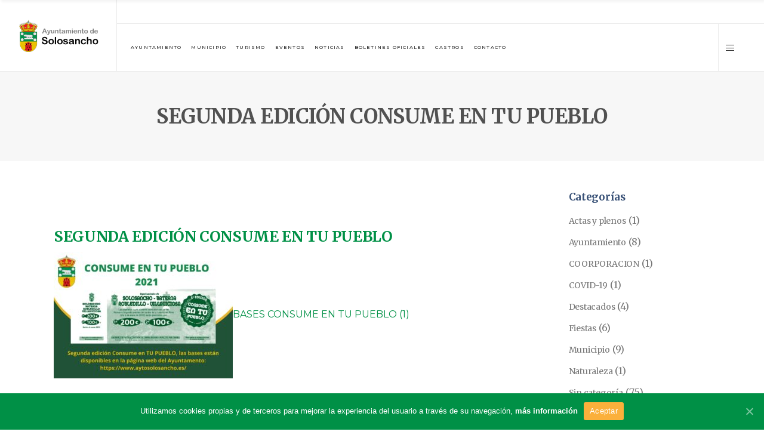

--- FILE ---
content_type: text/html; charset=UTF-8
request_url: https://www.aytosolosancho.es/segunda-edicion-consume-en-tu-pueblo/
body_size: 18957
content:
<!DOCTYPE html>
<html lang="es"
	prefix="og: https://ogp.me/ns#" >
<head>
	<meta charset="UTF-8">
	<meta name="viewport" content="width=device-width, initial-scale=1, user-scalable=yes">
	<link rel="profile" href="https://gmpg.org/xfn/11">
	
	
	<title>SEGUNDA EDICIÓN CONSUME EN TU PUEBLO | Ayuntamiento de Solosancho</title>

<!-- All In One SEO Pack 3.7.0ob_start_detected [-1,-1] -->
<script type="application/ld+json" class="aioseop-schema">{"@context":"https://schema.org","@graph":[{"@type":"Organization","@id":"https://www.aytosolosancho.es/#organization","url":"https://www.aytosolosancho.es/","name":"Ayuntamiento de Solosancho","sameAs":["https://www.facebook.com/Solosancho-143483205682039/","https://www.youtube.com/channel/UCq9nFcWQPoeM5xgU-a7ELNw"],"logo":{"@type":"ImageObject","@id":"https://www.aytosolosancho.es/#logo","url":"https://www.aytosolosancho.es/wp-content/uploads/2020/10/SOLOSANCHO-DESDE-N-ESTE.jpg","caption":"DCIM100MEDIADJI_0178.JPG"},"image":{"@id":"https://www.aytosolosancho.es/#logo"},"contactPoint":{"@type":"ContactPoint","telephone":"+920291001","contactType":"customer support"}},{"@type":"WebSite","@id":"https://www.aytosolosancho.es/#website","url":"https://www.aytosolosancho.es/","name":"Ayuntamiento de Solosancho","publisher":{"@id":"https://www.aytosolosancho.es/#organization"},"potentialAction":{"@type":"SearchAction","target":"https://www.aytosolosancho.es/?s={search_term_string}","query-input":"required name=search_term_string"}},{"@type":"WebPage","@id":"https://www.aytosolosancho.es/segunda-edicion-consume-en-tu-pueblo/#webpage","url":"https://www.aytosolosancho.es/segunda-edicion-consume-en-tu-pueblo/","inLanguage":"es","name":"SEGUNDA EDICIÓN CONSUME EN TU PUEBLO","isPartOf":{"@id":"https://www.aytosolosancho.es/#website"},"breadcrumb":{"@id":"https://www.aytosolosancho.es/segunda-edicion-consume-en-tu-pueblo/#breadcrumblist"},"datePublished":"2021-11-25T10:26:17+01:00","dateModified":"2021-11-25T10:26:17+01:00"},{"@type":"Article","@id":"https://www.aytosolosancho.es/segunda-edicion-consume-en-tu-pueblo/#article","isPartOf":{"@id":"https://www.aytosolosancho.es/segunda-edicion-consume-en-tu-pueblo/#webpage"},"author":{"@id":"https://www.aytosolosancho.es/author/ayuntamiento-de-solosancho/#author"},"headline":"SEGUNDA EDICIÓN CONSUME EN TU PUEBLO","datePublished":"2021-11-25T10:26:17+01:00","dateModified":"2021-11-25T10:26:17+01:00","commentCount":0,"mainEntityOfPage":{"@id":"https://www.aytosolosancho.es/segunda-edicion-consume-en-tu-pueblo/#webpage"},"publisher":{"@id":"https://www.aytosolosancho.es/#organization"},"articleSection":"Sin categoría","image":{"@type":"ImageObject","@id":"https://www.aytosolosancho.es/segunda-edicion-consume-en-tu-pueblo/#primaryimage","url":"https://www.aytosolosancho.es/wp-content/uploads/2020/10/SOLOSANCHO-DESDE-N-ESTE.jpg","width":1720,"height":968,"caption":"DCIM100MEDIADJI_0178.JPG"}},{"@type":"Person","@id":"https://www.aytosolosancho.es/author/ayuntamiento-de-solosancho/#author","name":"Concha","sameAs":[],"image":{"@type":"ImageObject","@id":"https://www.aytosolosancho.es/#personlogo","url":"https://secure.gravatar.com/avatar/84b2c2719195582368ddbe621e545199?s=96&d=mm&r=g","width":96,"height":96,"caption":"Concha"}},{"@type":"BreadcrumbList","@id":"https://www.aytosolosancho.es/segunda-edicion-consume-en-tu-pueblo/#breadcrumblist","itemListElement":[{"@type":"ListItem","position":1,"item":{"@type":"WebPage","@id":"https://www.aytosolosancho.es/","url":"https://www.aytosolosancho.es/","name":"Ayuntamiento y Turismo de Solosancho"}},{"@type":"ListItem","position":2,"item":{"@type":"WebPage","@id":"https://www.aytosolosancho.es/segunda-edicion-consume-en-tu-pueblo/","url":"https://www.aytosolosancho.es/segunda-edicion-consume-en-tu-pueblo/","name":"SEGUNDA EDICIÓN CONSUME EN TU PUEBLO"}}]}]}</script>
<link rel="canonical" href="https://www.aytosolosancho.es/segunda-edicion-consume-en-tu-pueblo/" />
<meta property="og:type" content="article" />
<meta property="og:title" content="SEGUNDA EDICIÓN CONSUME EN TU PUEBLO | Ayuntamiento de Solosancho" />
<meta property="og:description" content="BASES CONSUME EN TU PUEBLO (1)" />
<meta property="og:url" content="https://www.aytosolosancho.es/segunda-edicion-consume-en-tu-pueblo/" />
<meta property="og:site_name" content="Ayuntamiento de Solosancho" />
<meta property="og:image" content="https://www.aytosolosancho.es/wp-content/uploads/2020/10/SOLOSANCHO-DESDE-N-ESTE.jpg" />
<meta property="article:published_time" content="2021-11-25T10:26:17Z" />
<meta property="article:modified_time" content="2021-11-25T10:26:17Z" />
<meta property="og:image:secure_url" content="https://www.aytosolosancho.es/wp-content/uploads/2020/10/SOLOSANCHO-DESDE-N-ESTE.jpg" />
<meta name="twitter:card" content="summary_large_image" />
<meta name="twitter:title" content="SEGUNDA EDICIÓN CONSUME EN TU PUEBLO | Ayuntamiento de Solosancho" />
<meta name="twitter:description" content="BASES CONSUME EN TU PUEBLO (1)" />
<meta name="twitter:image" content="https://www.aytosolosancho.es/wp-content/uploads/2020/10/SOLOSANCHO-DESDE-N-ESTE.jpg" />
			<script type="text/javascript" >
				window.ga=window.ga||function(){(ga.q=ga.q||[]).push(arguments)};ga.l=+new Date;
				ga('create', 'UA-29862367-21', 'auto');
				// Plugins
				
				ga('send', 'pageview');
			</script>
			<script async src="https://www.google-analytics.com/analytics.js"></script>
			<!-- All In One SEO Pack -->
<link rel='dns-prefetch' href='//fonts.googleapis.com' />
<link rel='dns-prefetch' href='//s.w.org' />
<link rel="alternate" type="application/rss+xml" title="Ayuntamiento de Solosancho &raquo; Feed" href="https://www.aytosolosancho.es/feed/" />
		<script type="text/javascript">
			window._wpemojiSettings = {"baseUrl":"https:\/\/s.w.org\/images\/core\/emoji\/12.0.0-1\/72x72\/","ext":".png","svgUrl":"https:\/\/s.w.org\/images\/core\/emoji\/12.0.0-1\/svg\/","svgExt":".svg","source":{"concatemoji":"https:\/\/www.aytosolosancho.es\/wp-includes\/js\/wp-emoji-release.min.js?ver=5.4.18"}};
			/*! This file is auto-generated */
			!function(e,a,t){var n,r,o,i=a.createElement("canvas"),p=i.getContext&&i.getContext("2d");function s(e,t){var a=String.fromCharCode;p.clearRect(0,0,i.width,i.height),p.fillText(a.apply(this,e),0,0);e=i.toDataURL();return p.clearRect(0,0,i.width,i.height),p.fillText(a.apply(this,t),0,0),e===i.toDataURL()}function c(e){var t=a.createElement("script");t.src=e,t.defer=t.type="text/javascript",a.getElementsByTagName("head")[0].appendChild(t)}for(o=Array("flag","emoji"),t.supports={everything:!0,everythingExceptFlag:!0},r=0;r<o.length;r++)t.supports[o[r]]=function(e){if(!p||!p.fillText)return!1;switch(p.textBaseline="top",p.font="600 32px Arial",e){case"flag":return s([127987,65039,8205,9895,65039],[127987,65039,8203,9895,65039])?!1:!s([55356,56826,55356,56819],[55356,56826,8203,55356,56819])&&!s([55356,57332,56128,56423,56128,56418,56128,56421,56128,56430,56128,56423,56128,56447],[55356,57332,8203,56128,56423,8203,56128,56418,8203,56128,56421,8203,56128,56430,8203,56128,56423,8203,56128,56447]);case"emoji":return!s([55357,56424,55356,57342,8205,55358,56605,8205,55357,56424,55356,57340],[55357,56424,55356,57342,8203,55358,56605,8203,55357,56424,55356,57340])}return!1}(o[r]),t.supports.everything=t.supports.everything&&t.supports[o[r]],"flag"!==o[r]&&(t.supports.everythingExceptFlag=t.supports.everythingExceptFlag&&t.supports[o[r]]);t.supports.everythingExceptFlag=t.supports.everythingExceptFlag&&!t.supports.flag,t.DOMReady=!1,t.readyCallback=function(){t.DOMReady=!0},t.supports.everything||(n=function(){t.readyCallback()},a.addEventListener?(a.addEventListener("DOMContentLoaded",n,!1),e.addEventListener("load",n,!1)):(e.attachEvent("onload",n),a.attachEvent("onreadystatechange",function(){"complete"===a.readyState&&t.readyCallback()})),(n=t.source||{}).concatemoji?c(n.concatemoji):n.wpemoji&&n.twemoji&&(c(n.twemoji),c(n.wpemoji)))}(window,document,window._wpemojiSettings);
		</script>
		<style type="text/css">
img.wp-smiley,
img.emoji {
	display: inline !important;
	border: none !important;
	box-shadow: none !important;
	height: 1em !important;
	width: 1em !important;
	margin: 0 .07em !important;
	vertical-align: -0.1em !important;
	background: none !important;
	padding: 0 !important;
}
</style>
	<link rel='stylesheet' id='dripicons-css'  href='https://www.aytosolosancho.es/wp-content/plugins/haveheart-core/inc/icons/dripicons/assets/css/dripicons.min.css?ver=5.4.18' type='text/css' media='all' />
<link rel='stylesheet' id='elegant-icons-css'  href='https://www.aytosolosancho.es/wp-content/plugins/haveheart-core/inc/icons/elegant-icons/assets/css/elegant-icons.min.css?ver=5.4.18' type='text/css' media='all' />
<link rel='stylesheet' id='qode-font-awesome-css'  href='https://www.aytosolosancho.es/wp-content/plugins/haveheart-core/inc/icons/font-awesome/assets/css/all.min.css?ver=5.4.18' type='text/css' media='all' />
<link rel='stylesheet' id='ionicons-css'  href='https://www.aytosolosancho.es/wp-content/plugins/haveheart-core/inc/icons/ionicons/assets/css/ionicons.min.css?ver=5.4.18' type='text/css' media='all' />
<link rel='stylesheet' id='linea-icons-css'  href='https://www.aytosolosancho.es/wp-content/plugins/haveheart-core/inc/icons/linea-icons/assets/css/linea-icons.min.css?ver=5.4.18' type='text/css' media='all' />
<link rel='stylesheet' id='linear-icons-css'  href='https://www.aytosolosancho.es/wp-content/plugins/haveheart-core/inc/icons/linear-icons/assets/css/linear-icons.min.css?ver=5.4.18' type='text/css' media='all' />
<link rel='stylesheet' id='material-icons-css'  href='https://fonts.googleapis.com/icon?family=Material+Icons&#038;ver=5.4.18' type='text/css' media='all' />
<link rel='stylesheet' id='simple-line-icons-css'  href='https://www.aytosolosancho.es/wp-content/plugins/haveheart-core/inc/icons/simple-line-icons/assets/css/simple-line-icons.min.css?ver=5.4.18' type='text/css' media='all' />
<link rel='stylesheet' id='wp-block-library-css'  href='https://www.aytosolosancho.es/wp-includes/css/dist/block-library/style.min.css?ver=5.4.18' type='text/css' media='all' />
<link rel='stylesheet' id='contact-form-7-css'  href='https://www.aytosolosancho.es/wp-content/plugins/contact-form-7/includes/css/styles.css?ver=5.2.2' type='text/css' media='all' />
<link rel='stylesheet' id='cookie-notice-front-css'  href='https://www.aytosolosancho.es/wp-content/plugins/cookie-notice/css/front.min.css?ver=5.4.18' type='text/css' media='all' />
<link rel='stylesheet' id='wpdm-font-awesome-css'  href='https://www.aytosolosancho.es/wp-content/plugins/download-manager/assets/fontawesome/css/all.min.css?ver=5.4.18' type='text/css' media='all' />
<link rel='stylesheet' id='wpdm-front-bootstrap-css'  href='https://www.aytosolosancho.es/wp-content/plugins/download-manager/assets/bootstrap/css/bootstrap.min.css?ver=5.4.18' type='text/css' media='all' />
<link rel='stylesheet' id='wpdm-front-css'  href='https://www.aytosolosancho.es/wp-content/plugins/download-manager/assets/css/front.css?ver=5.4.18' type='text/css' media='all' />
<link rel='stylesheet' id='rs-plugin-settings-css'  href='https://www.aytosolosancho.es/wp-content/plugins/revslider/public/assets/css/rs6.css?ver=6.1.5' type='text/css' media='all' />
<style id='rs-plugin-settings-inline-css' type='text/css'>
#rs-demo-id {}
</style>
<link rel='stylesheet' id='select2-css'  href='https://www.aytosolosancho.es/wp-content/plugins/qode-framework/inc/common/assets/css/plugins/select2.min.css?ver=5.4.18' type='text/css' media='all' />
<link rel='stylesheet' id='haveheart-core-dashboard-style-css'  href='https://www.aytosolosancho.es/wp-content/plugins/haveheart-core/inc/core-dashboard/assets/css/core-dashboard.min.css?ver=5.4.18' type='text/css' media='all' />
<link rel='stylesheet' id='perfect-scrollbar-css'  href='https://www.aytosolosancho.es/wp-content/plugins/haveheart-core/assets/plugins/perfect-scrollbar/perfect-scrollbar.css?ver=5.4.18' type='text/css' media='all' />
<link rel='stylesheet' id='haveheart-main-css'  href='https://www.aytosolosancho.es/wp-content/themes/haveheart/assets/css/main.min.css?ver=5.4.18' type='text/css' media='all' />
<link rel='stylesheet' id='haveheart-core-style-css'  href='https://www.aytosolosancho.es/wp-content/plugins/haveheart-core/assets/css/haveheart-core.min.css?ver=5.4.18' type='text/css' media='all' />
<link rel='stylesheet' id='haveheart-style-css'  href='https://www.aytosolosancho.es/wp-content/themes/haveheart/style.css?ver=5.4.18' type='text/css' media='all' />
<style id='haveheart-style-inline-css' type='text/css'>
@media only screen and (max-width: 680px){h1 { font-size: 40px;}}#qodef-page-footer-top-area { background-color: #f7f7f7;}#qodef-page-footer-bottom-area { background-color: #009046;}@media only screen and (max-width: 1024px) { #qodef-page-inner { padding: 80px 0px;}}.qodef-h1 a:hover, h1 a:hover, .qodef-h2 a:hover, h2 a:hover, .qodef-h3 a:hover, h3 a:hover, .qodef-h4 a:hover, h4 a:hover, .qodef-h5 a:hover, h5 a:hover, .qodef-h6 a:hover, h6 a:hover, a:hover, p a:hover, #qodef-page-header .widget_icl_lang_sel_widget .wpml-ls-legacy-dropdown .wpml-ls-item-toggle:hover, #qodef-page-header .widget_icl_lang_sel_widget .wpml-ls-legacy-dropdown-click .wpml-ls-item-toggle:hover, #qodef-page-header .widget_icl_lang_sel_widget .wpml-ls-legacy-dropdown .wpml-ls-sub-menu .wpml-ls-item a:hover, #qodef-page-header .widget_icl_lang_sel_widget .wpml-ls-legacy-dropdown-click .wpml-ls-sub-menu .wpml-ls-item a:hover, #qodef-page-header .widget_icl_lang_sel_widget .wpml-ls-legacy-list-horizontal ul li a:hover, #qodef-page-header .widget_icl_lang_sel_widget .wpml-ls-legacy-list-vertical ul li a:hover, #qodef-page-mobile-header .widget_icl_lang_sel_widget .wpml-ls-legacy-dropdown .wpml-ls-item-toggle:hover, #qodef-page-mobile-header .widget_icl_lang_sel_widget .wpml-ls-legacy-dropdown-click .wpml-ls-item-toggle:hover, #qodef-page-mobile-header .widget_icl_lang_sel_widget .wpml-ls-legacy-dropdown .wpml-ls-sub-menu .wpml-ls-item a:hover, #qodef-page-mobile-header .widget_icl_lang_sel_widget .wpml-ls-legacy-dropdown-click .wpml-ls-sub-menu .wpml-ls-item a:hover, #qodef-page-mobile-header .widget_icl_lang_sel_widget .wpml-ls-legacy-list-horizontal ul li a:hover, #qodef-page-mobile-header .widget_icl_lang_sel_widget .wpml-ls-legacy-list-vertical ul li a:hover, #qodef-page-sidebar .widget_icl_lang_sel_widget .wpml-ls-legacy-dropdown .wpml-ls-item-toggle:hover, #qodef-page-sidebar .widget_icl_lang_sel_widget .wpml-ls-legacy-dropdown-click .wpml-ls-item-toggle:hover, #qodef-page-sidebar .widget_icl_lang_sel_widget .wpml-ls-legacy-dropdown .wpml-ls-sub-menu .wpml-ls-item a:hover, #qodef-page-sidebar .widget_icl_lang_sel_widget .wpml-ls-legacy-dropdown-click .wpml-ls-sub-menu .wpml-ls-item a:hover, #qodef-page-sidebar .widget_icl_lang_sel_widget .wpml-ls-legacy-list-horizontal ul li a:hover, #qodef-page-sidebar .widget_icl_lang_sel_widget .wpml-ls-legacy-list-vertical ul li a:hover, #qodef-page-footer .widget_icl_lang_sel_widget .wpml-ls-legacy-dropdown .wpml-ls-item-toggle:hover, #qodef-page-footer .widget_icl_lang_sel_widget .wpml-ls-legacy-dropdown-click .wpml-ls-item-toggle:hover, #qodef-page-footer .widget_icl_lang_sel_widget .wpml-ls-legacy-dropdown .wpml-ls-sub-menu .wpml-ls-item a:hover, #qodef-page-footer .widget_icl_lang_sel_widget .wpml-ls-legacy-dropdown-click .wpml-ls-sub-menu .wpml-ls-item a:hover, #qodef-side-area .widget_icl_lang_sel_widget .wpml-ls-legacy-dropdown .wpml-ls-item-toggle:hover, #qodef-side-area .widget_icl_lang_sel_widget .wpml-ls-legacy-dropdown-click .wpml-ls-item-toggle:hover, #qodef-side-area .widget_icl_lang_sel_widget .wpml-ls-legacy-dropdown .wpml-ls-sub-menu .wpml-ls-item a:hover, #qodef-side-area .widget_icl_lang_sel_widget .wpml-ls-legacy-dropdown-click .wpml-ls-sub-menu .wpml-ls-item a:hover, .qodef-blog article .qodef-e-info .qodef-e-info-item.qodef-e-info-category, .qodef-blog article .qodef-e-info .qodef-e-info-item a:hover, .qodef-blog article .qodef-e-single-links>span:not(.qodef-e-single-links-title), .wp-block-button.is-style-outline .wp-block-button__link, .wp-block-archives li a:hover, .wp-block-categories li a:hover, .wp-block-latest-posts li a:hover, #qodef-back-to-top:hover .qodef-back-to-top-icon, .qodef-event-single-item .qodef-event-title-top, .qodef-portfolio-single-item .qodef-e-info-category .qodef-e-category, .qodef-button.qodef-layout--outlined, .qodef-team .qodef-m-team-info .qodef-m-social-icons-group .qodef-icon-holder, .qodef-text-marquee .qodef-m-content .qodef-m-text--1, .qodef-side-area-opener:hover, .woocommerce-account .woocommerce-MyAccount-navigation ul li.is-active a, #qodef-woo-page .qodef-woo-product-list .qodef-woo-product-inner:hover .qodef-woo-product-title, .qodef-woo-product-list .qodef-woo-product-inner:hover .qodef-woo-product-title, .widget.woocommerce .button, .widget.widget_layered_nav ul li.chosen a, .widget.widget_product_tag_cloud .tagcloud a:hover, .widget.widget_products .qodef-woo-product-title a:hover, .widget.widget_recently_viewed_products .qodef-woo-product-title a:hover, .widget.widget_top_rated_products .qodef-woo-product-title a:hover, .widget.widget_recent_reviews a:hover, #qodef-page-footer .widget.widget_layered_nav ul li.chosen a, #qodef-page-footer .widget.widget_product_tag_cloud .tagcloud a:hover, #qodef-page-footer .widget.widget_products .qodef-woo-product-title a:hover, #qodef-page-footer .widget.widget_recently_viewed_products .qodef-woo-product-title a:hover, #qodef-page-footer .widget.widget_top_rated_products .qodef-woo-product-title a:hover, #qodef-page-footer .widget.widget_recent_reviews a:hover, #qodef-top-area .qodef-woo-dropdown-cart .qodef-woo-dropdown-items a:hover { color: #009046;}button[type=submit], input[type=submit], .qodef-blog .mejs-container .mejs-controls .mejs-time-rail>*>:not(.mejs-time-float)>*, .qodef-blog .mejs-container .mejs-controls .mejs-time-rail .mejs-time-total .mejs-time-current, .qodef-blog .mejs-container .mejs-controls .mejs-horizontal-volume-slider .mejs-horizontal-volume-total .mejs-horizontal-volume-current, .wp-block-button .wp-block-button__link, .wp-block-button.is-style-outline .wp-block-button__link:hover, .wp-block-file .wp-block-file__button, .has-primary-background-color, #qodef-back-to-top .qodef-back-to-top-icon, .qodef-blog.qodef-item-layout--metro .qodef-grid-inner article:nth-of-type(6n+1) .qodef-e-content, .qodef-follow-info-holder .qodef-follow-info-title, .qodef-follow-info-holder .qodef-follow-info-category, .qodef-accordion.qodef-layout--simple .qodef-accordion-title .qodef-accordion-mark, .qodef-button.qodef-layout--filled.qodef-html--link, .qodef-button.qodef-layout--outlined:hover, .qodef-icon-with-text.qodef-layout--top .qodef-m-icon-wrapper, .qodef-icon-holder.qodef-layout--circle, .qodef-icon-holder.qodef-layout--square, .qodef-team .qodef-m-team-info .qodef-m-social-icons-group .qodef-icon-holder:hover, #qodef-woo-page .qodef-woo-product-mark, .qodef-woo-shortcode .qodef-woo-product-mark, #qodef-woo-page .added_to_cart, #qodef-woo-page .button, .qodef-woo-shortcode .added_to_cart, .qodef-woo-shortcode .button, .woocommerce-page div.woocommerce>.return-to-shop a, .woocommerce-account .button, #qodef-woo-page .qodef-quantity-buttons .qodef-quantity-minus:hover, #qodef-woo-page .qodef-quantity-buttons .qodef-quantity-plus:hover, .widget.woocommerce .button:hover, .widget.widget_price_filter .button, #qodef-page-footer .widget.widget_price_filter .button, #qodef-page-sidebar .widget.widget_price_filter .button, .qodef-woo-dropdown-cart .qodef-m-action-link { background-color: #009046;}.wp-block-button.is-style-outline .wp-block-button__link, .wp-block-button.is-style-outline .wp-block-button__link:hover, #qodef-back-to-top .qodef-back-to-top-icon, .qodef-button.qodef-layout--outlined, .qodef-button.qodef-layout--outlined:hover, .qodef-team .qodef-m-team-info .qodef-m-social-icons-group .qodef-icon-holder:hover, .widget.woocommerce .button, .widget.woocommerce .button:hover, #qodef-page-footer .widget.widget_product_search input:focus { border-color: #009046;}.widget.widget_price_filter .button, #qodef-page-footer .widget.widget_price_filter .button, #qodef-page-sidebar .widget.widget_price_filter .button { border-color: #009046!important;}.qodef-blog article.format-link .qodef-e-link:before, .qodef-blog article.format-quote .qodef-e-quote:before, .qodef-blog article.format-quote .qodef-e-quote-author, .qodef-e-donation-category, .qodef-e-donation-tag, .qodef-e-donation-category a, .qodef-e-donation-tag a, .give-goal-progress .raised>*, .give-goal-progress .qode-progress-text-holder, .qodef-header--light #qodef-page-header .widget .qodef-give-top-donors .qodef-m-opener-icon, .qodef-header-navigation ul li.qodef-menu-item--wide .qodef-drop-down-second .qodef-drop-down-second-inner>ul>li:not(.qodef-hide-link) a:hover, .qodef-event-list.qodef-item-layout--info-below .qodef-e-content .qodef-e-info-category, .qodef-event-list.qodef-item-layout--info-bottom-left .qodef-e-content .qodef-e-content-inner .qodef-e-info-category, .qodef-portfolio-list.qodef-item-layout--info-below .qodef-e-content .qodef-e-info-category a, .qodef-testimonials-list .qodef-e-author, .qodef-testimonials-list .qodef-e-author .qodef-e-author-name:after, .qodef-counter.qodef-layout--simple .qodef-m-digit, .qodef-pricing-table .qodef-m-subtitle p, .qodef-section-title .qodef-m-subtitle, .qodef-team.qodef-layout--info-below .qodef-m-position, .qodef-text-marquee .qodef-m-content .qodef-m-text--2, .qodef-video-button .qodef-m-play .qodef-m-play-inner .icon-basic-animation, #qodef-woo-page .qodef-woo-ratings .qodef-m-star, .qodef-woo-shortcode .qodef-woo-ratings .qodef-m-star, #qodef-woo-page.qodef--single #review_form .comment-form-rating a:before, #qodef-woo-page.qodef--single #review_form .comment-form-rating a.active:after, .widget.woocommerce .qodef-woo-ratings .qodef-m-star, .qodef-woo-dropdown-cart .qodef-m-opener .qodef-m-opener-count { color: #009046;}#qodef-page-comments-list .qodef-comment-item .qodef-e-links>*, #qodef-mobile-header-navigation ul li ul li a:before, .qodef-header-navigation ul li.qodef-menu-item--narrow ul li a:before, .qodef-blog.qodef-item-layout--metro .qodef-grid-inner article:nth-of-type(6n+3) .qodef-e-content, .qodef-fullscreen-menu-holder nav.qodef-fullscreen-menu ul li ul li a:before, .qodef-give-top-donors .qodef-background-global, .qodef-header--tabbed #qodef-page-header, .qodef-header--vertical .qodef-header-vertical-navigation ul li ul li>a:before, .qodef-header-navigation ul li.qodef-menu-item--wide .qodef-drop-down-second .qodef-drop-down-second-inner>ul>li>ul>li a:before, .qodef-event-list.qodef-item-layout--info-below .qodef-e:hover .qodef-e-start-date, .qodef-event-list.qodef-item-layout--info-bottom-left.qodef-hover-animation--grayscale .qodef-e:hover .qodef-e-start-date, .qodef-accordion.qodef-layout--simple .qodef-accordion-title.ui-state-active .qodef-accordion-mark, .qodef-pricing-table .qodef-m-title, .qodef-video-button .qodef-m-play .qodef-m-play-inner, .qodef-social-share.qodef-layout--list li a span.fa-linkedin-in { background-color: #009046;}.qodef-icon-with-text.qodef-layout--top .qodef-m-icon-wrapper-three { border-color: #009046;}label, .qodef-h1, h1, .qodef-h2, h2, .qodef-h3, h3, .qodef-h4, h4, .qodef-h5, h5, .qodef-h6, h6, a, p a, blockquote, body .select2-container--default .select2-selection--single .select2-selection__arrow, body .select2-container--default .select2-search--dropdown .select2-search__field:focus, body .select2-container--default .select2-results__option[aria-disabled=true], .qodef-newsletter-light button[type=submit]:hover, .qodef-newsletter-light input[type=submit]:hover, .qodef-blog article .qodef-e-single-links .qodef-e-single-links-title, .qodef-blog article .qodef-e-single-links a, .qodef-blog article .qodef-e-single-links>span:not(.qodef-e-single-links-title), .qodef-blog article.format-link .qodef-e-link-text, .qodef-blog article.format-quote .qodef-e-quote-text, #qodef-page-comments-list .qodef-comment-item .qodef-e-date a:hover, .wp-block-button.is-style-outline .wp-block-button__link:hover, .wp-block-archives li a, .wp-block-categories li a, .wp-block-latest-posts li a, blockquote.wp-block-pullquote, .wp-block-pullquote blockquote, .wp-block-quote, #qodef-mobile-header-navigation .qodef-m-inner>ul>li>a, body:not([class*=haveheart-core]) #qodef-mobile-header-navigation ul li.menu-item-has-children>a:after, .qodef-e-donation-title, .give-receipt-thead-text, table.give-table th, .qodef-header--dark #qodef-page-header .qodef-header-navigation>ul>li>a, .qodef-header--light #qodef-page-header .widget a:hover, .qodef-header--vertical .qodef-header-vertical-navigation>ul>li>a, #qodef-mobile-header-navigation ul li.menu-item-has-children>.qodef-menu-arrow:after, .qodef-event-single-item .qodef-event-title-top a:hover, .qodef-event-list.qodef-item-layout--info-below .qodef-e-content .qodef-e-info-category a:hover, .qodef-event-list.qodef-item-layout--info-below .qodef-e-content .qodef-e-info-time, .qodef-event-list.qodef-item-layout--info-bottom-left .qodef-e-content .qodef-e-content-inner .qodef-e-info-time, .qodef-search-cover input[type=text], .qodef-search-cover input[type=text]:focus, .qodef-search-cover .qodef-search-close, .qodef-search-cover .qodef-search-close:hover, .qodef-fullscreen-search-holder .qodef-search-field, .qodef-fullscreen-search-holder .qodef-search-submit:hover, .qodef-fullscreen-search-holder .qodef-search-close:hover, .qodef-accordion.qodef-layout--simple .qodef-accordion-title, .qodef-button.qodef-layout--outlined:hover, .qodef-button.qodef-layout--textual:hover, .qodef-countdown.qodef-layout--simple .qodef-digit, .qodef-counter.qodef-layout--simple .qodef-m-icon-wrapper .qodef-icon-holder .qodef-icon, .qodef-dropcaps .qodef-m-letter, .qodef-pricing-table .qodef-m-content ul li, .qodef-section-title .qodef-m-number, .qodef-team.qodef-layout--info-below .qodef-m-text, .qodef-text-marquee .qodef-m-content .qodef-m-text>span:after, .qodef-text-marquee .qodef-m-content .qodef-m-text--3, .qodef-social-share .qodef-social-title, .qodef-twitter-list.qodef-layout--columns #ctf .ctf-author-name, #qodef-woo-page .quantity input[type=number], .woocommerce-page div.woocommerce .shop_table th, #qodef-woo-page.qodef--cart .cart_totals>h2, #qodef-woo-page.qodef--cart .cross-sells>h2, .woocommerce-page div.woocommerce>.cart-empty, #qodef-woo-page.qodef--checkout .wc_payment_methods label, .woocommerce-order-received .woocommerce-order .woocommerce-thankyou-order-received, .woocommerce-order-received .woocommerce-order h2, #qodef-woo-page .qodef-woo-product-list .qodef-woo-product-categories a:hover, .qodef-woo-product-list .qodef-woo-product-categories a:hover, #qodef-woo-page.qodef--single .entry-summary .price, #qodef-woo-page.qodef--single .woocommerce-product-rating .woocommerce-review-link:hover, #qodef-woo-page.qodef--single form.cart.grouped_form .group_table label, #qodef-woo-page.qodef--single form.cart .variations label, #qodef-woo-page.qodef--single .out-of-stock, #qodef-woo-page.qodef--single .product_meta .qodef-woo-meta-label, #qodef-woo-page.qodef--single .shop_attributes th, #qodef-woo-page.qodef--single .woocommerce-Reviews .meta .woocommerce-review__author, #qodef-woo-page.qodef--single #review_form .comment-reply-title, #qodef-woo-page.qodef--single .related>h2, .widget.woocommerce .button:hover, .widget.widget_product_search input:focus, .widget.widget_product_search button, .widget.widget_recent_reviews a, #qodef-page-footer .widget.widget_product_search input:focus, #qodef-page-footer .widget.widget_product_search button, #qodef-page-footer .widget.widget_recent_reviews a, #qodef-page-sidebar .widget.widget_layered_nav ul li.chosen a, #qodef-page-sidebar .widget.widget_product_search input:focus, #qodef-page-sidebar .widget.widget_product_tag_cloud .tagcloud a:hover, #qodef-page-sidebar .widget.widget_products .qodef-woo-product-title a:hover, #qodef-page-sidebar .widget.widget_recently_viewed_products .qodef-woo-product-title a:hover, #qodef-page-sidebar .widget.widget_top_rated_products .qodef-woo-product-title a:hover, #qodef-page-sidebar .widget.widget_recent_reviews a, #qodef-page-sidebar .widget.widget_recent_reviews a:hover, .qodef-woo-dropdown-cart .qodef-m-dropdown-inner .qodef-m-posts-not-found, .qodef-woo-dropdown-cart .qodef-m-order-details>* { color: #009046;}.qodef-header--light .qodef-header-sticky .qodef-header-sticky-inner .qodef-header-navigation>ul>li>a, #qodef-page-header .qodef-header-sticky .qodef-header-sticky-inner .widget a, .qodef-woo-dropdown-cart .qodef-e-title a { color: #009046!important;}body .select2-container--default .select2-selection--multiple .select2-selection__rendered .select2-selection__choice, .qodef-blog .mejs-container .mejs-controls, .qodef-blog.qodef-item-layout--metro .qodef-grid-inner article:nth-of-type(6n+5) .qodef-e-content, .qodef-fullscreen-menu-holder, .qodef-give-top-donors .qodef-m-opener-icon .qodef-m-opener-background, .qodef-event-list.qodef-item-layout--info-below .qodef-e-start-date, .qodef-event-list.qodef-item-layout--info-bottom-left .qodef-e-start-date, .qodef-testimonials-list .swiper-pagination-bullets .swiper-pagination-bullet-active:after, .qodef-dropcaps:not(.qodef-type--simple) .qodef-m-letter, .qodef-highlight .qodef-highlight-text, .qodef-icon-holder.qodef-layout--circle:hover, .qodef-icon-holder.qodef-layout--square:hover, .qodef-pricing-table.qodef-status--featured .qodef-m-title, .qodef-tabs.qodef-layout--simple .qodef-tabs-navigation li a, #qodef-side-area, .qodef-social-share.qodef-layout--list li a span.fa-facebook-f, #qodef-woo-page .qodef-woo-product-mark.qodef-out-of-stock, .qodef-woo-shortcode .qodef-woo-product-mark.qodef-out-of-stock, #qodef-woo-page.qodef--single .woocommerce-tabs .wc-tabs li a, .widget.widget_price_filter .price_slider_wrapper .ui-widget-content .ui-slider-handle, .widget.widget_price_filter .price_slider_wrapper .ui-widget-content .ui-slider-range, #qodef-page-footer .widget.widget_price_filter .price_slider_wrapper .ui-widget-content .ui-slider-handle, #qodef-page-footer .widget.widget_price_filter .price_slider_wrapper .ui-widget-content .ui-slider-range, #qodef-page-sidebar .widget.widget_price_filter .price_slider_wrapper .ui-widget-content .ui-slider-handle, #qodef-page-sidebar .widget.widget_price_filter .price_slider_wrapper .ui-widget-content .ui-slider-range { background-color: #009046;}.qodef-newsletter-light button[type=submit], .qodef-newsletter-light input[type=submit], #qodef-page-header .qodef-header-sticky .qodef-header-sticky-inner .widget .qodef-give-top-donors .qodef-m-opener-icon .qodef-m-opener-background { background-color: #009046!important;}body .select2-container--default .select2-search--inline .select2-search__field:focus, body .select2-container--default .select2-search--dropdown .select2-search__field:focus, .qodef-icon-with-text.qodef-layout--top .qodef-m-icon-wrapper-two { border-color: #009046;}button[type=submit]:hover, input[type=submit]:hover, .wp-block-button .wp-block-button__link:hover, .wp-block-file .wp-block-file__button:hover, .qodef-button.qodef-layout--filled.qodef-html--link:hover, #qodef-woo-page .added_to_cart:hover, #qodef-woo-page .button:hover, .qodef-woo-shortcode .added_to_cart:hover, .qodef-woo-shortcode .button:hover, .woocommerce-page div.woocommerce>.return-to-shop a:hover, .woocommerce-account .button:hover, .widget.widget_price_filter .button:hover, #qodef-page-footer .widget.widget_price_filter .button:hover, #qodef-page-sidebar .widget.widget_price_filter .button:hover, .qodef-woo-dropdown-cart .qodef-m-action-link:hover { background-color: #007c32;}.widget.widget_price_filter .button:hover, #qodef-page-footer .widget.widget_price_filter .button:hover, #qodef-page-sidebar .widget.widget_price_filter .button:hover { border-color: #007c32;}.qodef-page-title { height: 150px;background-color: #f7f7f7;}.qodef-page-title .qodef-m-title { color: #515151;}.qodef-header--tabbed #qodef-page-header { height: 120px;background-color: #ffffff;}.qodef-mobile-header--standard #qodef-page-mobile-header { height: 80px;}
</style>
<link rel='stylesheet' id='swiper-css'  href='https://www.aytosolosancho.es/wp-content/themes/haveheart/assets/plugins/swiper/swiper.min.css?ver=5.4.18' type='text/css' media='all' />
<link rel='stylesheet' id='magnific-popup-css'  href='https://www.aytosolosancho.es/wp-content/themes/haveheart/assets/plugins/magnific-popup/magnific-popup.css?ver=5.4.18' type='text/css' media='all' />
<link rel='stylesheet' id='haveheart-google-fonts-css'  href='https://fonts.googleapis.com/css?family=Merriweather%3A300%2C400%2C500%2C700%7CMontserrat%3A300%2C400%2C500%2C700%7CCaveat%3A300%2C400%2C500%2C700&#038;subset=latin-ext&#038;ver=1.0.0' type='text/css' media='all' />
<script type='text/javascript' src='https://www.aytosolosancho.es/wp-includes/js/jquery/jquery.js?ver=1.12.4-wp'></script>
<script type='text/javascript' src='https://www.aytosolosancho.es/wp-includes/js/jquery/jquery-migrate.min.js?ver=1.4.1'></script>
<script type='text/javascript'>
/* <![CDATA[ */
var cnArgs = {"ajaxUrl":"https:\/\/www.aytosolosancho.es\/wp-admin\/admin-ajax.php","nonce":"a68f3debff","hideEffect":"fade","position":"bottom","onScroll":"0","onScrollOffset":"100","onClick":"0","cookieName":"cookie_notice_accepted","cookieTime":"2592000","cookieTimeRejected":"2592000","cookiePath":"\/","cookieDomain":"","redirection":"0","cache":"0","refuse":"0","revokeCookies":"0","revokeCookiesOpt":"automatic","secure":"1","coronabarActive":"0"};
/* ]]> */
</script>
<script type='text/javascript' src='https://www.aytosolosancho.es/wp-content/plugins/cookie-notice/js/front.min.js?ver=1.3.2'></script>
<script type='text/javascript' src='https://www.aytosolosancho.es/wp-content/plugins/download-manager/assets/bootstrap/js/bootstrap.bundle.min.js?ver=5.4.18'></script>
<script type='text/javascript'>
/* <![CDATA[ */
var wpdm_url = {"home":"https:\/\/www.aytosolosancho.es\/","site":"https:\/\/www.aytosolosancho.es\/","ajax":"https:\/\/www.aytosolosancho.es\/wp-admin\/admin-ajax.php"};
var wpdm_asset = {"spinner":"<i class=\"fas fa-sun fa-spin\"><\/i>"};
/* ]]> */
</script>
<script type='text/javascript' src='https://www.aytosolosancho.es/wp-content/plugins/download-manager/assets/js/front.js?ver=3.1.05'></script>
<script type='text/javascript' src='https://www.aytosolosancho.es/wp-content/plugins/download-manager/assets/js/chosen.jquery.min.js?ver=5.4.18'></script>
<script type='text/javascript' src='https://www.aytosolosancho.es/wp-content/plugins/revslider/public/assets/js/revolution.tools.min.js?ver=6.0'></script>
<script type='text/javascript' src='https://www.aytosolosancho.es/wp-content/plugins/revslider/public/assets/js/rs6.min.js?ver=6.1.5'></script>
<link rel='https://api.w.org/' href='https://www.aytosolosancho.es/wp-json/' />
<link rel='prev' title='CONCURSO FACHADAS VIVIENDAS NAVIDAD 2021' href='https://www.aytosolosancho.es/concurso-fachadas-viviendas-navidad-2021/' />
<link rel='next' title='VUELVE LA FIESTA DE LA MATANZA!!!!  Tras el parón del año 2021, esta año retomamos la fiesta de la  MATANZA EN BATERNA los días 19 y 20 de febrero. Con más ganas y el mismo espíritu festivo, participativo y de unidad. Los tickets se pueden comprar a partir de mañana en el Ayuntamiento y Bar Chundi. Se adjunta cartel completo de actividades.  IMPORTANTE: VENTA DE TICKETS SÓLO HASTA EL 17 DE FEBRERO.' href='https://www.aytosolosancho.es/vuelve-la-fiesta-de-la-matanza-tras-el-paron-del-ano-2021-esta-ano-retomamos-la-fiesta-de-la-matanza-en-baterna-los-dias-19-y-20-de-febrero-con-mas-ganas-y-el-mismo-espiritu-festivo-participa/' />
<meta name="generator" content="WordPress 5.4.18" />
<link rel='shortlink' href='https://www.aytosolosancho.es/?p=5782' />
<link rel="alternate" type="application/json+oembed" href="https://www.aytosolosancho.es/wp-json/oembed/1.0/embed?url=https%3A%2F%2Fwww.aytosolosancho.es%2Fsegunda-edicion-consume-en-tu-pueblo%2F" />
<link rel="alternate" type="text/xml+oembed" href="https://www.aytosolosancho.es/wp-json/oembed/1.0/embed?url=https%3A%2F%2Fwww.aytosolosancho.es%2Fsegunda-edicion-consume-en-tu-pueblo%2F&#038;format=xml" />

        <script>
            var wpdm_site_url = 'https://www.aytosolosancho.es/';
            var wpdm_home_url = 'https://www.aytosolosancho.es/';
            var ajax_url = 'https://www.aytosolosancho.es/wp-admin/admin-ajax.php';
            var wpdm_ajax_url = 'https://www.aytosolosancho.es/wp-admin/admin-ajax.php';
            var wpdm_ajax_popup = '0';
        </script>
        <style>
            .wpdm-download-link.btn.btn-primary.{
                border-radius: 4px;
            }
        </style>


        <meta name="generator" content="Powered by WPBakery Page Builder - drag and drop page builder for WordPress."/>
<meta name="generator" content="Powered by Slider Revolution 6.1.5 - responsive, Mobile-Friendly Slider Plugin for WordPress with comfortable drag and drop interface." />
<script type="text/javascript">function setREVStartSize(t){try{var h,e=document.getElementById(t.c).parentNode.offsetWidth;if(e=0===e||isNaN(e)?window.innerWidth:e,t.tabw=void 0===t.tabw?0:parseInt(t.tabw),t.thumbw=void 0===t.thumbw?0:parseInt(t.thumbw),t.tabh=void 0===t.tabh?0:parseInt(t.tabh),t.thumbh=void 0===t.thumbh?0:parseInt(t.thumbh),t.tabhide=void 0===t.tabhide?0:parseInt(t.tabhide),t.thumbhide=void 0===t.thumbhide?0:parseInt(t.thumbhide),t.mh=void 0===t.mh||""==t.mh||"auto"===t.mh?0:parseInt(t.mh,0),"fullscreen"===t.layout||"fullscreen"===t.l)h=Math.max(t.mh,window.innerHeight);else{for(var i in t.gw=Array.isArray(t.gw)?t.gw:[t.gw],t.rl)void 0!==t.gw[i]&&0!==t.gw[i]||(t.gw[i]=t.gw[i-1]);for(var i in t.gh=void 0===t.el||""===t.el||Array.isArray(t.el)&&0==t.el.length?t.gh:t.el,t.gh=Array.isArray(t.gh)?t.gh:[t.gh],t.rl)void 0!==t.gh[i]&&0!==t.gh[i]||(t.gh[i]=t.gh[i-1]);var r,a=new Array(t.rl.length),n=0;for(var i in t.tabw=t.tabhide>=e?0:t.tabw,t.thumbw=t.thumbhide>=e?0:t.thumbw,t.tabh=t.tabhide>=e?0:t.tabh,t.thumbh=t.thumbhide>=e?0:t.thumbh,t.rl)a[i]=t.rl[i]<window.innerWidth?0:t.rl[i];for(var i in r=a[0],a)r>a[i]&&0<a[i]&&(r=a[i],n=i);var d=e>t.gw[n]+t.tabw+t.thumbw?1:(e-(t.tabw+t.thumbw))/t.gw[n];h=t.gh[n]*d+(t.tabh+t.thumbh)}void 0===window.rs_init_css&&(window.rs_init_css=document.head.appendChild(document.createElement("style"))),document.getElementById(t.c).height=h,window.rs_init_css.innerHTML+="#"+t.c+"_wrapper { height: "+h+"px }"}catch(t){console.log("Failure at Presize of Slider:"+t)}};</script>
		<style type="text/css" id="wp-custom-css">
			.qodef-m-posts-not-found {
	text-align: center;
	width: 100%!important;
}

::selection {
   color: white;
	background: #009046;
} 

.grecaptcha-badge {
	visibility:hidden;
}

.wpcf7-acceptance {
	cursor: pointer;
}
.span.wpcf7-form-control-wrap {
	display:inline
}
.wpcf7-acceptance {
	width:inherit!important;
}
.wpcf7-acceptance label {
	margin:0;
}
input[type=checkbox] {
	width:15px!important;
	cursor: pointer;
}

span.wpcf7-list-item {
    margin: 0;
}

/*Texto alerta home*/
.qodef-text-marquee .qodef-m-content {
    font-size: 40px !important;
}
/*Estilos header border*/
.qodef-header--tabbed #qodef-page-header .qodef-tabbed--right .qodef-tabbed-navigation .qodef-tabbed-bottom-widgets > .widget {
    border-right: 1px solid #eaeaea;
}
.qodef-header--tabbed #qodef-page-header .qodef-tabbed--left {
    border-right: 1px solid #eaeaea;
}
.qodef-header--tabbed #qodef-page-header .qodef-tabbed--right .qodef-tabbed-top-widgets {
    border-bottom: 1px solid #eaeaea;
}
#qodef-page-header-inner {
    border-bottom: 1px solid #eaeaea;
}
/*Estilos header menu*/
.qodef-header--light #qodef-page-header .qodef-header-navigation > ul > li > a {
    color: #212121;
}
.qodef-header--light #qodef-page-header .widget a {
    color: #212121;
}
.qodef-header--tabbed #qodef-page-header .qodef-header-navigation > ul > li > a:hover,  {
    color: #009046;
}
.qodef-header--tabbed #qodef-page-header .qodef-header-navigation > ul > li > a:hover {
    color: #009046;
}
.qodef-header--tabbed #qodef-page-header .qodef-header-navigation > ul > li.current-menu-ancestor > a, .qodef-header--tabbed #qodef-page-header .qodef-header-navigation > ul > li.current-menu-item > a {
    color: #009046;
}
/*espacio header*/
.qodef-page-title {margin-bottom: 50px;}
/*estilos footer*/
#qodef-page-footer .widget  {
     color: #212121;
}
#qodef-page-footer .widget a {
    color: #212121;
}
#qodef-page-footer .widget .qodef-widget-title {
		color: #212121;
}
#qodef-page-footer .widget a:hover {
color: #009046;
}
#qodef-page-footer .widget.widget_archive a, #qodef-page-footer .widget.widget_categories a, #qodef-page-footer .widget.widget_text a {
	color:#ffffff!important;
}
/*estilos portfolio (servicios)*/
.qodef-portfolio-list.qodef-item-layout--info-bottom-left .qodef-e-content .qodef-e-content-inner > a, .qodef-e-info-right {
    visibility: hidden;
    display: none;
}
.qodef-portfolio-list.qodef-item-layout--info-bottom-left .qodef-e-content {
    left: 0;
    padding: 5px;
    background: #3339;
}
/*quitar categoría eventos*/
.qodef-e-info-category {
    visibility: hidden;
    display: none;
}
.qodef-h4, h4 {
    font-size: 30px;
}
/*Title h1 secciones*/
.qodef-page-title .qodef-m-content .qodef-m-title {
    color: #515151;
}
.qodef-page-title {
    margin-bottom: 100px;
}
#qodef-page-inner {
    padding: 0px;
}
/*Documentos listados*/
.wpdm-download-link.download-on-click.btn.btn-primary {
    background-color: #009046;
    border-color: #009046;
}
.w3eden a {
    color: #009046;
}
.custom-select.custom-select-sm.form-control.form-control-sm {
    width: 65px !important;
}
.dataTables_length label, .dataTables_filter label {
    margin: 0px;
}
table td {
    text-align: left;
}
.w3eden .page-link, .w3eden a:hover {
    color: #009046;
}
.w3eden .pagination li a:not(.disabled):not(.current):hover {
    border: 1px solid #009046;
    color: #009046;
}
/*botón buscar*/
.qodef-search-form-button {
    background-color: #009046 !important;
}
form label {
    color: grey;
}
.qodef-icon-font-awesome.fab.fa-facebook-f.qodef-social-network-icon {
    background-color: #4e7dce;
}

.qodef-page-title {
    margin-bottom: 50px;
}

/*estilos de cabecera hechos por el del template*/

@media only screen and (min-width: 1350px) and (max-width: 1650px) {
#qodef-page-header .qodef-header-navigation>ul>li>a {
    font-size:12px !important;
}
#qodef-page-header .qodef-header-navigation>ul>li {
    padding:0 10px !important;
}
.qodef-header--tabbed #qodef-page-header .qodef-tabbed--right .qodef-tabbed-navigation .qodef-tabbed-bottom-widgets>.widget>* {
    padding: 0 12px !important;
}

#qodef-page-header span.qodef-icon-elegant-icons.icon_search {
    font-size:10px !important;
}
#qodef-page-header .widget.widget_media_image a img {
    height:20px !important;
    width:auto !important;
}
#qodef-page-header .qodef-side-area-opener.qodef-side-area-opener--predefined .qodef-lines {
   width: 17px;
    height: 10px;
}
#qodef-page-header .qodef-side-area-opener.qodef-side-area-opener--predefined .qodef-lines .qodef-line {
    width:80% !important;
}
}
@media only screen and (min-width: 1025px) and (max-width: 1349px) {
#qodef-page-header .qodef-header-navigation>ul>li>a {
    font-size:8px !important;
}
#qodef-page-header .qodef-header-navigation>ul>li {
    padding:0 8px !important;
}
.qodef-header--tabbed #qodef-page-header .qodef-tabbed--right .qodef-tabbed-navigation .qodef-tabbed-bottom-widgets>.widget>* {
    padding: 0 12px !important;
}

#qodef-page-header span.qodef-icon-elegant-icons.icon_search {
    font-size:10px !important;
}
#qodef-page-header .widget.widget_media_image a img {
    height:20px !important;
    width:auto !important;
}
#qodef-page-header .qodef-side-area-opener.qodef-side-area-opener--predefined .qodef-lines {
   width: 17px;
    height: 10px;
}
#qodef-page-header .qodef-side-area-opener.qodef-side-area-opener--predefined .qodef-lines .qodef-line {
    width:80% !important;
}
}

/*Estilos noticias blog*/
.qodef-blog article.has-post-thumbnail .qodef-e-media {
    margin-bottom: 0;
}		</style>
		<noscript><style> .wpb_animate_when_almost_visible { opacity: 1; }</style></noscript><meta name="generator" content="WordPress Download Manager 3.1.05" />
            <style>
                                @import url('https://fonts.googleapis.com/css?family=Rubik:400,500');
                


                .w3eden .fetfont,
                .w3eden .btn,
                .w3eden .btn.wpdm-front h3.title,
                .w3eden .wpdm-social-lock-box .IN-widget a span:last-child,
                .w3eden #xfilelist .panel-heading,
                .w3eden .wpdm-frontend-tabs a,
                .w3eden .alert:before,
                .w3eden .panel .panel-heading,
                .w3eden .discount-msg,
                .w3eden .panel.dashboard-panel h3,
                .w3eden #wpdm-dashboard-sidebar .list-group-item,
                .w3eden #package-description .wp-switch-editor,
                .w3eden .w3eden.author-dashbboard .nav.nav-tabs li a,
                .w3eden .wpdm_cart thead th,
                .w3eden #csp .list-group-item,
                .w3eden .modal-title {
                    font-family: Rubik, -apple-system, BlinkMacSystemFont, "Segoe UI", Roboto, Helvetica, Arial, sans-serif, "Apple Color Emoji", "Segoe UI Emoji", "Segoe UI Symbol";
                    text-transform: uppercase;
                    font-weight: 500;
                }
                .w3eden #csp .list-group-item{
                    text-transform: unset;
                }
            </style>
                    <style>

            :root{
                --color-primary: #4a8eff;
                --color-primary-rgb: 74, 142, 255;
                --color-primary-hover: #4a8eff;
                --color-primary-active: #4a8eff;
                --color-secondary: #4a8eff;
                --color-secondary-rgb: 74, 142, 255;
                --color-secondary-hover: #4a8eff;
                --color-secondary-active: #4a8eff;
                --color-success: #18ce0f;
                --color-success-rgb: 24, 206, 15;
                --color-success-hover: #4a8eff;
                --color-success-active: #4a8eff;
                --color-info: #2CA8FF;
                --color-info-rgb: 44, 168, 255;
                --color-info-hover: #2CA8FF;
                --color-info-active: #2CA8FF;
                --color-warning: #f29e0f;
                --color-warning-rgb: 242, 158, 15;
                --color-warning-hover: orange;
                --color-warning-active: orange;
                --color-danger: #ff5062;
                --color-danger-rgb: 255, 80, 98;
                --color-danger-hover: #ff5062;
                --color-danger-active: #ff5062;
                --color-green: #30b570;
                --color-blue: #0073ff;
                --color-purple: #8557D3;
                --color-red: #ff5062;
                --color-muted: rgba(69, 89, 122, 0.6);
                --wpdm-font: Rubik, -apple-system, BlinkMacSystemFont, "Segoe UI", Roboto, Helvetica, Arial, sans-serif, "Apple Color Emoji", "Segoe UI Emoji", "Segoe UI Symbol";
            }
            .wpdm-download-link.btn.btn-primary{
                border-radius: 4px;
            }


        </style>
        </head>
<body data-rsssl=1 class="post-template-default single single-post postid-5782 single-format-standard wp-custom-logo cookies-not-set qode-framework-1.0 qodef-back-to-top--enabled  qodef-content-grid-1300 qodef-header--light qodef-header--tabbed qodef-header-appearance--sticky qodef-mobile-header--standard qodef-mobile-header-appearance--sticky qodef-drop-down-second--full-width haveheart-core-1.0 haveheart-1.0 wpb-js-composer js-comp-ver-6.1 vc_responsive qodef-search--covers-header" itemscope itemtype="https://schema.org/WebPage">
	<div id="qodef-page-wrapper" class="">
		<header id="qodef-page-header">
		<div id="qodef-page-header-inner" >
		<div class="qodef-tabbed--left">
	<a itemprop="url" class="qodef-header-logo-link" href="https://www.aytosolosancho.es/" style="height:54px" rel="home">
	<img width="200" height="80" src="https://www.aytosolosancho.es/wp-content/uploads/2020/08/logo.png" class="qodef-header-logo-image qodef--main" alt="logo main" />	<img width="200" height="80" src="https://www.aytosolosancho.es/wp-content/uploads/2020/08/logo.png" class="qodef-header-logo-image qodef--dark" alt="logo dark" />	<img width="200" height="80" src="https://www.aytosolosancho.es/wp-content/uploads/2020/08/logo.png" class="qodef-header-logo-image qodef--light" alt="logo main" />	<img width="200" height="80" src="https://www.aytosolosancho.es/wp-content/uploads/2020/08/logo.png" class="qodef-header-logo-image qodef--sticky" alt="logo sticky" /></a></div>

<div class="qodef-tabbed--right">
	<div class="qodef-tabbed-top-widgets qodef-widget-holder qodef-widget-area">
			</div>
	<div class="qodef-tabbed-navigation">
			<nav class="qodef-header-navigation" role="navigation" aria-label="Top Menu">
		<ul id="qodef-main-navigation-menu" class="menu"><li class="menu-item menu-item-type-post_type menu-item-object-page menu-item-has-children menu-item-4815 qodef-menu-item--narrow"><a href="https://www.aytosolosancho.es/ayuntamiento/"><span class="qodef-menu-item-inner"><span class="qodef-menu-item-text">Ayuntamiento</span></span></a><span class="qodef-menu-arrow fas"></span>
<div class="qodef-drop-down-second"><div class="qodef-drop-down-second-inner"><ul class="sub-menu">
	<li class="menu-item menu-item-type-post_type menu-item-object-page menu-item-4410"><a href="https://www.aytosolosancho.es/corporacion-municipal/"><span class="qodef-menu-item-inner"><span class="qodef-menu-item-text">Corporación Municipal</span></span></a></li>
	<li class="menu-item menu-item-type-post_type menu-item-object-page menu-item-has-children menu-item-4417"><a href="https://www.aytosolosancho.es/actas-de-plenos-y-juntas-de-gobierno/"><span class="qodef-menu-item-inner"><span class="qodef-menu-item-text">Actas y plenos</span></span></a><span class="qodef-menu-arrow fas"></span>
	<ul class="sub-menu">
		<li class="menu-item menu-item-type-post_type menu-item-object-page menu-item-4771"><a href="https://www.aytosolosancho.es/actas-de-plenos-y-juntas-de-gobierno/actas-de-sesiones-de-plenos/"><span class="qodef-menu-item-inner"><span class="qodef-menu-item-text">Actas de sesiones de plenos</span></span></a></li>
	</ul>
</li>
	<li class="menu-item menu-item-type-post_type menu-item-object-page menu-item-4435"><a href="https://www.aytosolosancho.es/bandos-municipales/"><span class="qodef-menu-item-inner"><span class="qodef-menu-item-text">Bandos Municipales</span></span></a></li>
	<li class="menu-item menu-item-type-post_type menu-item-object-page menu-item-4434"><a href="https://www.aytosolosancho.es/anuncios-municipales/"><span class="qodef-menu-item-inner"><span class="qodef-menu-item-text">Anuncios Municipales</span></span></a></li>
	<li class="menu-item menu-item-type-custom menu-item-object-custom menu-item-4411"><a target="_blank" rel="nofollow" href="https://solosancho.sedelectronica.es"><span class="qodef-menu-item-inner"><span class="qodef-menu-item-text">Sede electrónica</span></span></a></li>
	<li class="menu-item menu-item-type-post_type menu-item-object-page menu-item-4433"><a href="https://www.aytosolosancho.es/planeamiento-urbanistico/"><span class="qodef-menu-item-inner"><span class="qodef-menu-item-text">Planeamiento urbanístico</span></span></a></li>
	<li class="menu-item menu-item-type-post_type menu-item-object-page menu-item-4432"><a href="https://www.aytosolosancho.es/perfil-del-contratante/"><span class="qodef-menu-item-inner"><span class="qodef-menu-item-text">Perfil del contratante</span></span></a></li>
	<li class="menu-item menu-item-type-post_type menu-item-object-page menu-item-4431"><a href="https://www.aytosolosancho.es/ordenanzas-municipales/"><span class="qodef-menu-item-inner"><span class="qodef-menu-item-text">Ordenanzas Municipales</span></span></a></li>
</ul></div></div>
</li>
<li class="menu-item menu-item-type-post_type menu-item-object-page menu-item-has-children menu-item-4814 qodef-menu-item--narrow"><a href="https://www.aytosolosancho.es/municipio/"><span class="qodef-menu-item-inner"><span class="qodef-menu-item-text">Municipio</span></span></a><span class="qodef-menu-arrow fas"></span>
<div class="qodef-drop-down-second"><div class="qodef-drop-down-second-inner"><ul class="sub-menu">
	<li class="menu-item menu-item-type-post_type menu-item-object-page menu-item-4586"><a href="https://www.aytosolosancho.es/bienvenida/"><span class="qodef-menu-item-inner"><span class="qodef-menu-item-text">Bienvenida</span></span></a></li>
	<li class="menu-item menu-item-type-post_type menu-item-object-page menu-item-4592"><a href="https://www.aytosolosancho.es/historia/"><span class="qodef-menu-item-inner"><span class="qodef-menu-item-text">Historia</span></span></a></li>
	<li class="menu-item menu-item-type-post_type menu-item-object-page menu-item-4596"><a href="https://www.aytosolosancho.es/escudo/"><span class="qodef-menu-item-inner"><span class="qodef-menu-item-text">Escudo</span></span></a></li>
	<li class="menu-item menu-item-type-post_type menu-item-object-page menu-item-4599"><a href="https://www.aytosolosancho.es/organizacion-territorial/"><span class="qodef-menu-item-inner"><span class="qodef-menu-item-text">Organización territorial</span></span></a></li>
	<li class="menu-item menu-item-type-post_type menu-item-object-page menu-item-4606"><a href="https://www.aytosolosancho.es/poblacion/"><span class="qodef-menu-item-inner"><span class="qodef-menu-item-text">Población</span></span></a></li>
	<li class="menu-item menu-item-type-post_type menu-item-object-page menu-item-5041"><a href="https://www.aytosolosancho.es/municipio/comercios/"><span class="qodef-menu-item-inner"><span class="qodef-menu-item-text">Comercios</span></span></a></li>
	<li class="menu-item menu-item-type-post_type menu-item-object-page menu-item-4605"><a href="https://www.aytosolosancho.es/asociaciones/"><span class="qodef-menu-item-inner"><span class="qodef-menu-item-text">Asociaciones</span></span></a></li>
	<li class="menu-item menu-item-type-post_type menu-item-object-page menu-item-4609"><a href="https://www.aytosolosancho.es/horario-de-autobuses/"><span class="qodef-menu-item-inner"><span class="qodef-menu-item-text">Horario de autobuses</span></span></a></li>
	<li class="menu-item menu-item-type-post_type menu-item-object-page menu-item-5048"><a href="https://www.aytosolosancho.es/municipio/fiestas/"><span class="qodef-menu-item-inner"><span class="qodef-menu-item-text">Fiestas</span></span></a></li>
</ul></div></div>
</li>
<li class="menu-item menu-item-type-post_type menu-item-object-page menu-item-has-children menu-item-4495 qodef-menu-item--narrow"><a href="https://www.aytosolosancho.es/turismo/"><span class="qodef-menu-item-inner"><span class="qodef-menu-item-text">Turismo</span></span></a><span class="qodef-menu-arrow fas"></span>
<div class="qodef-drop-down-second"><div class="qodef-drop-down-second-inner"><ul class="sub-menu">
	<li class="menu-item menu-item-type-post_type menu-item-object-page menu-item-has-children menu-item-5135"><a href="https://www.aytosolosancho.es/naturaleza-solosancho/"><span class="qodef-menu-item-inner"><span class="qodef-menu-item-text">Naturaleza</span></span></a><span class="qodef-menu-arrow fas"></span>
	<ul class="sub-menu">
		<li class="menu-item menu-item-type-post_type menu-item-object-page menu-item-5045"><a href="https://www.aytosolosancho.es/turismo/noticias-naturaleza/"><span class="qodef-menu-item-inner"><span class="qodef-menu-item-text">Noticias de Naturaleza</span></span></a></li>
	</ul>
</li>
	<li class="menu-item menu-item-type-post_type menu-item-object-page menu-item-5038"><a href="https://www.aytosolosancho.es/turismo/alojamientos-rurales/"><span class="qodef-menu-item-inner"><span class="qodef-menu-item-text">Alojamientos rurales</span></span></a></li>
	<li class="menu-item menu-item-type-post_type menu-item-object-page menu-item-5136"><a href="https://www.aytosolosancho.es/gastronomia/"><span class="qodef-menu-item-inner"><span class="qodef-menu-item-text">Gastronomía</span></span></a></li>
	<li class="menu-item menu-item-type-post_type menu-item-object-page menu-item-4871"><a href="https://www.aytosolosancho.es/turismo/restaurantes/"><span class="qodef-menu-item-inner"><span class="qodef-menu-item-text">Restaurantes</span></span></a></li>
	<li class="menu-item menu-item-type-post_type menu-item-object-page menu-item-4875"><a href="https://www.aytosolosancho.es/turismo/bares-y-cafeterias/"><span class="qodef-menu-item-inner"><span class="qodef-menu-item-text">Bares y cafeterías</span></span></a></li>
</ul></div></div>
</li>
<li class="menu-item menu-item-type-post_type menu-item-object-page menu-item-has-children menu-item-4296 qodef-menu-item--narrow"><a href="https://www.aytosolosancho.es/eventos/"><span class="qodef-menu-item-inner"><span class="qodef-menu-item-text">Eventos</span></span></a><span class="qodef-menu-arrow fas"></span>
<div class="qodef-drop-down-second"><div class="qodef-drop-down-second-inner"><ul class="sub-menu">
	<li class="menu-item menu-item-type-post_type menu-item-object-page menu-item-6123"><a href="https://www.aytosolosancho.es/eventos/"><span class="qodef-menu-item-inner"><span class="qodef-menu-item-text">Próximos eventos</span></span></a></li>
	<li class="menu-item menu-item-type-post_type menu-item-object-page menu-item-5732"><a href="https://www.aytosolosancho.es/eventos/inscripcion-celtibike/"><span class="qodef-menu-item-inner"><span class="qodef-menu-item-text">Marcha Celtibike</span></span></a></li>
	<li class="menu-item menu-item-type-post_type menu-item-object-page menu-item-6148"><a href="https://www.aytosolosancho.es/eventos/luna-celta/"><span class="qodef-menu-item-inner"><span class="qodef-menu-item-text">Luna Celta</span></span></a></li>
	<li class="menu-item menu-item-type-post_type menu-item-object-page menu-item-6147"><a href="https://www.aytosolosancho.es/eventos/halloween/"><span class="qodef-menu-item-inner"><span class="qodef-menu-item-text">Halloween</span></span></a></li>
	<li class="menu-item menu-item-type-post_type menu-item-object-page menu-item-6149"><a href="https://www.aytosolosancho.es/eventos/navidades/"><span class="qodef-menu-item-inner"><span class="qodef-menu-item-text">Navidades</span></span></a></li>
	<li class="menu-item menu-item-type-post_type menu-item-object-page menu-item-has-children menu-item-6142"><a href="https://www.aytosolosancho.es/eventos/fiestas/"><span class="qodef-menu-item-inner"><span class="qodef-menu-item-text">Fiestas</span></span></a><span class="qodef-menu-arrow fas"></span>
	<ul class="sub-menu">
		<li class="menu-item menu-item-type-post_type menu-item-object-page menu-item-6145"><a href="https://www.aytosolosancho.es/eventos/fiestas/fiestas-de-solosancho/"><span class="qodef-menu-item-inner"><span class="qodef-menu-item-text">Solosancho</span></span></a></li>
		<li class="menu-item menu-item-type-post_type menu-item-object-page menu-item-6143"><a href="https://www.aytosolosancho.es/eventos/fiestas/fiestas-de-baterna/"><span class="qodef-menu-item-inner"><span class="qodef-menu-item-text">Baterna</span></span></a></li>
		<li class="menu-item menu-item-type-post_type menu-item-object-page menu-item-6144"><a href="https://www.aytosolosancho.es/eventos/fiestas/fiestas-de-robledillo/"><span class="qodef-menu-item-inner"><span class="qodef-menu-item-text">Robledillo</span></span></a></li>
		<li class="menu-item menu-item-type-post_type menu-item-object-page menu-item-6146"><a href="https://www.aytosolosancho.es/eventos/fiestas/fiestas-de-villaviciosa/"><span class="qodef-menu-item-inner"><span class="qodef-menu-item-text">Villaviciosa</span></span></a></li>
	</ul>
</li>
</ul></div></div>
</li>
<li class="menu-item menu-item-type-post_type menu-item-object-page menu-item-4176"><a href="https://www.aytosolosancho.es/noticias/"><span class="qodef-menu-item-inner"><span class="qodef-menu-item-text">Noticias</span></span></a></li>
<li class="menu-item menu-item-type-custom menu-item-object-custom menu-item-has-children menu-item-4311 qodef-menu-item--narrow"><a><span class="qodef-menu-item-inner"><span class="qodef-menu-item-text">Boletines Oficiales</span></span></a><span class="qodef-menu-arrow fas"></span>
<div class="qodef-drop-down-second"><div class="qodef-drop-down-second-inner"><ul class="sub-menu">
	<li class="menu-item menu-item-type-custom menu-item-object-custom menu-item-4312"><a target="_blank" rel="nofollow" href="https://www.diputacionavila.es/boletin-oficial/"><span class="qodef-menu-item-inner"><span class="qodef-menu-item-text">Boletín Oficial de Ávila</span></span></a></li>
	<li class="menu-item menu-item-type-custom menu-item-object-custom menu-item-4313"><a target="_blank" rel="nofollow" href="http://bocyl.jcyl.es/"><span class="qodef-menu-item-inner"><span class="qodef-menu-item-text">Boletín Oficial de Castilla y León</span></span></a></li>
	<li class="menu-item menu-item-type-custom menu-item-object-custom menu-item-4314"><a target="_blank" rel="nofollow" href="https://www.boe.es/"><span class="qodef-menu-item-inner"><span class="qodef-menu-item-text">Boletín Oficial del Estado</span></span></a></li>
	<li class="menu-item menu-item-type-custom menu-item-object-custom menu-item-4315"><a target="_blank" rel="nofollow" href="https://eur-lex.europa.eu/oj/direct-access.html?locale=es"><span class="qodef-menu-item-inner"><span class="qodef-menu-item-text">Diario Oficial de la Unión Europea</span></span></a></li>
</ul></div></div>
</li>
<li class="menu-item menu-item-type-custom menu-item-object-custom menu-item-has-children menu-item-4937 qodef-menu-item--narrow"><a href="#"><span class="qodef-menu-item-inner"><span class="qodef-menu-item-text">Castros</span></span></a><span class="qodef-menu-arrow fas"></span>
<div class="qodef-drop-down-second"><div class="qodef-drop-down-second-inner"><ul class="sub-menu">
	<li class="menu-item menu-item-type-custom menu-item-object-custom menu-item-4990"><a href="https://www.castroulaca.es/"><span class="qodef-menu-item-inner"><span class="qodef-menu-item-text">Ulaca</span></span></a></li>
	<li class="menu-item menu-item-type-custom menu-item-object-custom menu-item-4989"><a href="http://ulaca.webcindario.com/LaCabeza.htm"><span class="qodef-menu-item-inner"><span class="qodef-menu-item-text">La Cabeza</span></span></a></li>
</ul></div></div>
</li>
<li class="menu-item menu-item-type-post_type menu-item-object-page menu-item-4800"><a href="https://www.aytosolosancho.es/contacto/"><span class="qodef-menu-item-inner"><span class="qodef-menu-item-text">Contacto</span></span></a></li>
</ul>	</nav>
		<div class="qodef-tabbed-bottom-widgets qodef-widget-area">
			<div id="haveheart_core_separator-11" class="widget widget_haveheart_core_separator qodef-header-widget-area-one" data-area="header-widget-one"><div class="qodef-shortcode qodef-m  qodef-separator clear ">
	<div class="qodef-m-line" style="border-color: #364f75;border-style: solid;width: 1px;border-bottom-width: 30px"></div>
</div></div><div id="haveheart_core_side_area_opener-5" class="widget widget_haveheart_core_side_area_opener qodef-header-widget-area-one" data-area="header-widget-one">			<a itemprop="url" class="qodef-side-area-opener qodef-side-area-opener--predefined"   href="#">
				<span class="qodef-lines"><span class="qodef-line qodef-line-1"></span><span class="qodef-line qodef-line-2"></span><span class="qodef-line qodef-line-3"></span></span>			</a>
			</div>		</div>
	</div>
</div>


	</div>
	<div class="qodef-header-sticky">
	<div class="qodef-header-sticky-inner ">
		<a itemprop="url" class="qodef-header-logo-link" href="https://www.aytosolosancho.es/" style="height:54px" rel="home">
	<img width="200" height="80" src="https://www.aytosolosancho.es/wp-content/uploads/2020/08/logo.png" class="qodef-header-logo-image qodef--main" alt="logo main" />	<img width="200" height="80" src="https://www.aytosolosancho.es/wp-content/uploads/2020/08/logo.png" class="qodef-header-logo-image qodef--dark" alt="logo dark" />	<img width="200" height="80" src="https://www.aytosolosancho.es/wp-content/uploads/2020/08/logo.png" class="qodef-header-logo-image qodef--light" alt="logo main" />	<img width="200" height="80" src="https://www.aytosolosancho.es/wp-content/uploads/2020/08/logo.png" class="qodef-header-logo-image qodef--sticky" alt="logo sticky" /></a>	<nav class="qodef-header-navigation" role="navigation" aria-label="Top Menu">
		<ul id="qodef-sticky-navigation-menu" class="menu"><li class="menu-item menu-item-type-post_type menu-item-object-page menu-item-has-children menu-item-4815 qodef-menu-item--narrow"><a href="https://www.aytosolosancho.es/ayuntamiento/"><span class="qodef-menu-item-inner"><span class="qodef-menu-item-text">Ayuntamiento</span></span></a><span class="qodef-menu-arrow fas"></span>
<div class="qodef-drop-down-second"><div class="qodef-drop-down-second-inner"><ul class="sub-menu">
	<li class="menu-item menu-item-type-post_type menu-item-object-page menu-item-4410"><a href="https://www.aytosolosancho.es/corporacion-municipal/"><span class="qodef-menu-item-inner"><span class="qodef-menu-item-text">Corporación Municipal</span></span></a></li>
	<li class="menu-item menu-item-type-post_type menu-item-object-page menu-item-has-children menu-item-4417"><a href="https://www.aytosolosancho.es/actas-de-plenos-y-juntas-de-gobierno/"><span class="qodef-menu-item-inner"><span class="qodef-menu-item-text">Actas y plenos</span></span></a><span class="qodef-menu-arrow fas"></span>
	<ul class="sub-menu">
		<li class="menu-item menu-item-type-post_type menu-item-object-page menu-item-4771"><a href="https://www.aytosolosancho.es/actas-de-plenos-y-juntas-de-gobierno/actas-de-sesiones-de-plenos/"><span class="qodef-menu-item-inner"><span class="qodef-menu-item-text">Actas de sesiones de plenos</span></span></a></li>
	</ul>
</li>
	<li class="menu-item menu-item-type-post_type menu-item-object-page menu-item-4435"><a href="https://www.aytosolosancho.es/bandos-municipales/"><span class="qodef-menu-item-inner"><span class="qodef-menu-item-text">Bandos Municipales</span></span></a></li>
	<li class="menu-item menu-item-type-post_type menu-item-object-page menu-item-4434"><a href="https://www.aytosolosancho.es/anuncios-municipales/"><span class="qodef-menu-item-inner"><span class="qodef-menu-item-text">Anuncios Municipales</span></span></a></li>
	<li class="menu-item menu-item-type-custom menu-item-object-custom menu-item-4411"><a target="_blank" rel="nofollow" href="https://solosancho.sedelectronica.es"><span class="qodef-menu-item-inner"><span class="qodef-menu-item-text">Sede electrónica</span></span></a></li>
	<li class="menu-item menu-item-type-post_type menu-item-object-page menu-item-4433"><a href="https://www.aytosolosancho.es/planeamiento-urbanistico/"><span class="qodef-menu-item-inner"><span class="qodef-menu-item-text">Planeamiento urbanístico</span></span></a></li>
	<li class="menu-item menu-item-type-post_type menu-item-object-page menu-item-4432"><a href="https://www.aytosolosancho.es/perfil-del-contratante/"><span class="qodef-menu-item-inner"><span class="qodef-menu-item-text">Perfil del contratante</span></span></a></li>
	<li class="menu-item menu-item-type-post_type menu-item-object-page menu-item-4431"><a href="https://www.aytosolosancho.es/ordenanzas-municipales/"><span class="qodef-menu-item-inner"><span class="qodef-menu-item-text">Ordenanzas Municipales</span></span></a></li>
</ul></div></div>
</li>
<li class="menu-item menu-item-type-post_type menu-item-object-page menu-item-has-children menu-item-4814 qodef-menu-item--narrow"><a href="https://www.aytosolosancho.es/municipio/"><span class="qodef-menu-item-inner"><span class="qodef-menu-item-text">Municipio</span></span></a><span class="qodef-menu-arrow fas"></span>
<div class="qodef-drop-down-second"><div class="qodef-drop-down-second-inner"><ul class="sub-menu">
	<li class="menu-item menu-item-type-post_type menu-item-object-page menu-item-4586"><a href="https://www.aytosolosancho.es/bienvenida/"><span class="qodef-menu-item-inner"><span class="qodef-menu-item-text">Bienvenida</span></span></a></li>
	<li class="menu-item menu-item-type-post_type menu-item-object-page menu-item-4592"><a href="https://www.aytosolosancho.es/historia/"><span class="qodef-menu-item-inner"><span class="qodef-menu-item-text">Historia</span></span></a></li>
	<li class="menu-item menu-item-type-post_type menu-item-object-page menu-item-4596"><a href="https://www.aytosolosancho.es/escudo/"><span class="qodef-menu-item-inner"><span class="qodef-menu-item-text">Escudo</span></span></a></li>
	<li class="menu-item menu-item-type-post_type menu-item-object-page menu-item-4599"><a href="https://www.aytosolosancho.es/organizacion-territorial/"><span class="qodef-menu-item-inner"><span class="qodef-menu-item-text">Organización territorial</span></span></a></li>
	<li class="menu-item menu-item-type-post_type menu-item-object-page menu-item-4606"><a href="https://www.aytosolosancho.es/poblacion/"><span class="qodef-menu-item-inner"><span class="qodef-menu-item-text">Población</span></span></a></li>
	<li class="menu-item menu-item-type-post_type menu-item-object-page menu-item-5041"><a href="https://www.aytosolosancho.es/municipio/comercios/"><span class="qodef-menu-item-inner"><span class="qodef-menu-item-text">Comercios</span></span></a></li>
	<li class="menu-item menu-item-type-post_type menu-item-object-page menu-item-4605"><a href="https://www.aytosolosancho.es/asociaciones/"><span class="qodef-menu-item-inner"><span class="qodef-menu-item-text">Asociaciones</span></span></a></li>
	<li class="menu-item menu-item-type-post_type menu-item-object-page menu-item-4609"><a href="https://www.aytosolosancho.es/horario-de-autobuses/"><span class="qodef-menu-item-inner"><span class="qodef-menu-item-text">Horario de autobuses</span></span></a></li>
	<li class="menu-item menu-item-type-post_type menu-item-object-page menu-item-5048"><a href="https://www.aytosolosancho.es/municipio/fiestas/"><span class="qodef-menu-item-inner"><span class="qodef-menu-item-text">Fiestas</span></span></a></li>
</ul></div></div>
</li>
<li class="menu-item menu-item-type-post_type menu-item-object-page menu-item-has-children menu-item-4495 qodef-menu-item--narrow"><a href="https://www.aytosolosancho.es/turismo/"><span class="qodef-menu-item-inner"><span class="qodef-menu-item-text">Turismo</span></span></a><span class="qodef-menu-arrow fas"></span>
<div class="qodef-drop-down-second"><div class="qodef-drop-down-second-inner"><ul class="sub-menu">
	<li class="menu-item menu-item-type-post_type menu-item-object-page menu-item-has-children menu-item-5135"><a href="https://www.aytosolosancho.es/naturaleza-solosancho/"><span class="qodef-menu-item-inner"><span class="qodef-menu-item-text">Naturaleza</span></span></a><span class="qodef-menu-arrow fas"></span>
	<ul class="sub-menu">
		<li class="menu-item menu-item-type-post_type menu-item-object-page menu-item-5045"><a href="https://www.aytosolosancho.es/turismo/noticias-naturaleza/"><span class="qodef-menu-item-inner"><span class="qodef-menu-item-text">Noticias de Naturaleza</span></span></a></li>
	</ul>
</li>
	<li class="menu-item menu-item-type-post_type menu-item-object-page menu-item-5038"><a href="https://www.aytosolosancho.es/turismo/alojamientos-rurales/"><span class="qodef-menu-item-inner"><span class="qodef-menu-item-text">Alojamientos rurales</span></span></a></li>
	<li class="menu-item menu-item-type-post_type menu-item-object-page menu-item-5136"><a href="https://www.aytosolosancho.es/gastronomia/"><span class="qodef-menu-item-inner"><span class="qodef-menu-item-text">Gastronomía</span></span></a></li>
	<li class="menu-item menu-item-type-post_type menu-item-object-page menu-item-4871"><a href="https://www.aytosolosancho.es/turismo/restaurantes/"><span class="qodef-menu-item-inner"><span class="qodef-menu-item-text">Restaurantes</span></span></a></li>
	<li class="menu-item menu-item-type-post_type menu-item-object-page menu-item-4875"><a href="https://www.aytosolosancho.es/turismo/bares-y-cafeterias/"><span class="qodef-menu-item-inner"><span class="qodef-menu-item-text">Bares y cafeterías</span></span></a></li>
</ul></div></div>
</li>
<li class="menu-item menu-item-type-post_type menu-item-object-page menu-item-has-children menu-item-4296 qodef-menu-item--narrow"><a href="https://www.aytosolosancho.es/eventos/"><span class="qodef-menu-item-inner"><span class="qodef-menu-item-text">Eventos</span></span></a><span class="qodef-menu-arrow fas"></span>
<div class="qodef-drop-down-second"><div class="qodef-drop-down-second-inner"><ul class="sub-menu">
	<li class="menu-item menu-item-type-post_type menu-item-object-page menu-item-6123"><a href="https://www.aytosolosancho.es/eventos/"><span class="qodef-menu-item-inner"><span class="qodef-menu-item-text">Próximos eventos</span></span></a></li>
	<li class="menu-item menu-item-type-post_type menu-item-object-page menu-item-5732"><a href="https://www.aytosolosancho.es/eventos/inscripcion-celtibike/"><span class="qodef-menu-item-inner"><span class="qodef-menu-item-text">Marcha Celtibike</span></span></a></li>
	<li class="menu-item menu-item-type-post_type menu-item-object-page menu-item-6148"><a href="https://www.aytosolosancho.es/eventos/luna-celta/"><span class="qodef-menu-item-inner"><span class="qodef-menu-item-text">Luna Celta</span></span></a></li>
	<li class="menu-item menu-item-type-post_type menu-item-object-page menu-item-6147"><a href="https://www.aytosolosancho.es/eventos/halloween/"><span class="qodef-menu-item-inner"><span class="qodef-menu-item-text">Halloween</span></span></a></li>
	<li class="menu-item menu-item-type-post_type menu-item-object-page menu-item-6149"><a href="https://www.aytosolosancho.es/eventos/navidades/"><span class="qodef-menu-item-inner"><span class="qodef-menu-item-text">Navidades</span></span></a></li>
	<li class="menu-item menu-item-type-post_type menu-item-object-page menu-item-has-children menu-item-6142"><a href="https://www.aytosolosancho.es/eventos/fiestas/"><span class="qodef-menu-item-inner"><span class="qodef-menu-item-text">Fiestas</span></span></a><span class="qodef-menu-arrow fas"></span>
	<ul class="sub-menu">
		<li class="menu-item menu-item-type-post_type menu-item-object-page menu-item-6145"><a href="https://www.aytosolosancho.es/eventos/fiestas/fiestas-de-solosancho/"><span class="qodef-menu-item-inner"><span class="qodef-menu-item-text">Solosancho</span></span></a></li>
		<li class="menu-item menu-item-type-post_type menu-item-object-page menu-item-6143"><a href="https://www.aytosolosancho.es/eventos/fiestas/fiestas-de-baterna/"><span class="qodef-menu-item-inner"><span class="qodef-menu-item-text">Baterna</span></span></a></li>
		<li class="menu-item menu-item-type-post_type menu-item-object-page menu-item-6144"><a href="https://www.aytosolosancho.es/eventos/fiestas/fiestas-de-robledillo/"><span class="qodef-menu-item-inner"><span class="qodef-menu-item-text">Robledillo</span></span></a></li>
		<li class="menu-item menu-item-type-post_type menu-item-object-page menu-item-6146"><a href="https://www.aytosolosancho.es/eventos/fiestas/fiestas-de-villaviciosa/"><span class="qodef-menu-item-inner"><span class="qodef-menu-item-text">Villaviciosa</span></span></a></li>
	</ul>
</li>
</ul></div></div>
</li>
<li class="menu-item menu-item-type-post_type menu-item-object-page menu-item-4176"><a href="https://www.aytosolosancho.es/noticias/"><span class="qodef-menu-item-inner"><span class="qodef-menu-item-text">Noticias</span></span></a></li>
<li class="menu-item menu-item-type-custom menu-item-object-custom menu-item-has-children menu-item-4311 qodef-menu-item--narrow"><a><span class="qodef-menu-item-inner"><span class="qodef-menu-item-text">Boletines Oficiales</span></span></a><span class="qodef-menu-arrow fas"></span>
<div class="qodef-drop-down-second"><div class="qodef-drop-down-second-inner"><ul class="sub-menu">
	<li class="menu-item menu-item-type-custom menu-item-object-custom menu-item-4312"><a target="_blank" rel="nofollow" href="https://www.diputacionavila.es/boletin-oficial/"><span class="qodef-menu-item-inner"><span class="qodef-menu-item-text">Boletín Oficial de Ávila</span></span></a></li>
	<li class="menu-item menu-item-type-custom menu-item-object-custom menu-item-4313"><a target="_blank" rel="nofollow" href="http://bocyl.jcyl.es/"><span class="qodef-menu-item-inner"><span class="qodef-menu-item-text">Boletín Oficial de Castilla y León</span></span></a></li>
	<li class="menu-item menu-item-type-custom menu-item-object-custom menu-item-4314"><a target="_blank" rel="nofollow" href="https://www.boe.es/"><span class="qodef-menu-item-inner"><span class="qodef-menu-item-text">Boletín Oficial del Estado</span></span></a></li>
	<li class="menu-item menu-item-type-custom menu-item-object-custom menu-item-4315"><a target="_blank" rel="nofollow" href="https://eur-lex.europa.eu/oj/direct-access.html?locale=es"><span class="qodef-menu-item-inner"><span class="qodef-menu-item-text">Diario Oficial de la Unión Europea</span></span></a></li>
</ul></div></div>
</li>
<li class="menu-item menu-item-type-custom menu-item-object-custom menu-item-has-children menu-item-4937 qodef-menu-item--narrow"><a href="#"><span class="qodef-menu-item-inner"><span class="qodef-menu-item-text">Castros</span></span></a><span class="qodef-menu-arrow fas"></span>
<div class="qodef-drop-down-second"><div class="qodef-drop-down-second-inner"><ul class="sub-menu">
	<li class="menu-item menu-item-type-custom menu-item-object-custom menu-item-4990"><a href="https://www.castroulaca.es/"><span class="qodef-menu-item-inner"><span class="qodef-menu-item-text">Ulaca</span></span></a></li>
	<li class="menu-item menu-item-type-custom menu-item-object-custom menu-item-4989"><a href="http://ulaca.webcindario.com/LaCabeza.htm"><span class="qodef-menu-item-inner"><span class="qodef-menu-item-text">La Cabeza</span></span></a></li>
</ul></div></div>
</li>
<li class="menu-item menu-item-type-post_type menu-item-object-page menu-item-4800"><a href="https://www.aytosolosancho.es/contacto/"><span class="qodef-menu-item-inner"><span class="qodef-menu-item-text">Contacto</span></span></a></li>
</ul>	</nav>
		<div class="qodef-tabbed--right">
			<div id="haveheart_core_search_opener-6" class="widget widget_haveheart_core_search_opener qodef-sticky-right">			<a   class="qodef-search-opener" href="javascript:void(0)">
                <span class="qodef-search-opener-inner">
                    <span class="qodef-icon-elegant-icons icon_search" ></span>	                                </span>
			</a>
		</div><div id="haveheart_core_separator-22" class="widget widget_haveheart_core_separator qodef-sticky-right"><div class="qodef-shortcode qodef-m  qodef-separator clear ">
	<div class="qodef-m-line" style="border-color: #364f75;border-style: solid;width: 1px;border-bottom-width: 30px"></div>
</div></div><div id="media_image-8" class="widget widget_media_image qodef-sticky-right"><a href="https://solosancho.sedelectronica.es/"><img width="103" height="50" src="https://www.aytosolosancho.es/wp-content/uploads/2020/08/sedeelectronicabannernegro-reducido.png" class="image wp-image-4880  attachment-full size-full" alt="" style="max-width: 100%; height: auto;" /></a></div><div id="haveheart_core_separator-23" class="widget widget_haveheart_core_separator qodef-sticky-right"><div class="qodef-shortcode qodef-m  qodef-separator clear ">
	<div class="qodef-m-line" style="border-color: #364f75;width: 1px;border-bottom-width: 30px"></div>
</div></div><div id="haveheart_core_side_area_opener-6" class="widget widget_haveheart_core_side_area_opener qodef-sticky-right">			<a itemprop="url" class="qodef-side-area-opener qodef-side-area-opener--predefined"   href="#">
				<span class="qodef-lines"><span class="qodef-line qodef-line-1"></span><span class="qodef-line qodef-line-2"></span><span class="qodef-line qodef-line-3"></span></span>			</a>
			</div>		</div>

			</div>
</div></header><header id="qodef-page-mobile-header">
		<div id="qodef-page-mobile-header-inner">
		<a itemprop="url" class="qodef-mobile-header-logo-link" href="https://www.aytosolosancho.es/" style="height:54px" rel="home">
	<img width="200" height="80" src="https://www.aytosolosancho.es/wp-content/uploads/2020/08/logo.png" class="qodef-header-logo-image qodef--main" alt="logo main" />	<img width="200" height="80" src="https://www.aytosolosancho.es/wp-content/uploads/2020/08/logo.png" class="qodef-header-logo-image qodef--dark" alt="logo dark" /><img width="200" height="80" src="https://www.aytosolosancho.es/wp-content/uploads/2020/08/logo.png" class="qodef-header-logo-image qodef--light" alt="logo light" /></a><a id="qodef-mobile-header-opener" href="#" class="qodef-fullscreen-menu-opener--predefined">
	<span class="qodef-open-icon">
		<span class="qodef-lines"><span class="qodef-line qodef-line-1"></span><span class="qodef-line qodef-line-2"></span><span class="qodef-line qodef-line-3"></span></span>	</span>
	<span class="qodef-close-icon">
		<span class="qodef-lines"><span class="qodef-line qodef-line-1"></span><span class="qodef-line qodef-line-2"></span><span class="qodef-line qodef-line-3"></span><span class="qodef-line qodef-line-4"></span></span>	</span>
</a>	<nav id="qodef-mobile-header-navigation" class="qodef-m" role="navigation" aria-label="Mobile Menu">
		<div class="qodef-m-inner"><ul id="qodef-mobile-header-navigation-menu" class="qodef-content-grid"><li class="menu-item menu-item-type-post_type menu-item-object-page menu-item-has-children menu-item-4815 qodef-menu-item--narrow"><a href="https://www.aytosolosancho.es/ayuntamiento/"><span class="qodef-menu-item-inner">Ayuntamiento</span></a><span class="qodef-menu-arrow fas"></span>
<div class="qodef-drop-down-second"><div class="qodef-drop-down-second-inner"><ul class="sub-menu">
	<li class="menu-item menu-item-type-post_type menu-item-object-page menu-item-4410"><a href="https://www.aytosolosancho.es/corporacion-municipal/"><span class="qodef-menu-item-inner">Corporación Municipal</span></a></li>
	<li class="menu-item menu-item-type-post_type menu-item-object-page menu-item-has-children menu-item-4417"><a href="https://www.aytosolosancho.es/actas-de-plenos-y-juntas-de-gobierno/"><span class="qodef-menu-item-inner">Actas y plenos</span></a><span class="qodef-menu-arrow fas"></span>
	<ul class="sub-menu">
		<li class="menu-item menu-item-type-post_type menu-item-object-page menu-item-4771"><a href="https://www.aytosolosancho.es/actas-de-plenos-y-juntas-de-gobierno/actas-de-sesiones-de-plenos/"><span class="qodef-menu-item-inner">Actas de sesiones de plenos</span></a></li>
	</ul>
</li>
	<li class="menu-item menu-item-type-post_type menu-item-object-page menu-item-4435"><a href="https://www.aytosolosancho.es/bandos-municipales/"><span class="qodef-menu-item-inner">Bandos Municipales</span></a></li>
	<li class="menu-item menu-item-type-post_type menu-item-object-page menu-item-4434"><a href="https://www.aytosolosancho.es/anuncios-municipales/"><span class="qodef-menu-item-inner">Anuncios Municipales</span></a></li>
	<li class="menu-item menu-item-type-custom menu-item-object-custom menu-item-4411"><a target="_blank" rel="nofollow" href="https://solosancho.sedelectronica.es"><span class="qodef-menu-item-inner">Sede electrónica</span></a></li>
	<li class="menu-item menu-item-type-post_type menu-item-object-page menu-item-4433"><a href="https://www.aytosolosancho.es/planeamiento-urbanistico/"><span class="qodef-menu-item-inner">Planeamiento urbanístico</span></a></li>
	<li class="menu-item menu-item-type-post_type menu-item-object-page menu-item-4432"><a href="https://www.aytosolosancho.es/perfil-del-contratante/"><span class="qodef-menu-item-inner">Perfil del contratante</span></a></li>
	<li class="menu-item menu-item-type-post_type menu-item-object-page menu-item-4431"><a href="https://www.aytosolosancho.es/ordenanzas-municipales/"><span class="qodef-menu-item-inner">Ordenanzas Municipales</span></a></li>
</ul></div></div>
</li>
<li class="menu-item menu-item-type-post_type menu-item-object-page menu-item-has-children menu-item-4814 qodef-menu-item--narrow"><a href="https://www.aytosolosancho.es/municipio/"><span class="qodef-menu-item-inner">Municipio</span></a><span class="qodef-menu-arrow fas"></span>
<div class="qodef-drop-down-second"><div class="qodef-drop-down-second-inner"><ul class="sub-menu">
	<li class="menu-item menu-item-type-post_type menu-item-object-page menu-item-4586"><a href="https://www.aytosolosancho.es/bienvenida/"><span class="qodef-menu-item-inner">Bienvenida</span></a></li>
	<li class="menu-item menu-item-type-post_type menu-item-object-page menu-item-4592"><a href="https://www.aytosolosancho.es/historia/"><span class="qodef-menu-item-inner">Historia</span></a></li>
	<li class="menu-item menu-item-type-post_type menu-item-object-page menu-item-4596"><a href="https://www.aytosolosancho.es/escudo/"><span class="qodef-menu-item-inner">Escudo</span></a></li>
	<li class="menu-item menu-item-type-post_type menu-item-object-page menu-item-4599"><a href="https://www.aytosolosancho.es/organizacion-territorial/"><span class="qodef-menu-item-inner">Organización territorial</span></a></li>
	<li class="menu-item menu-item-type-post_type menu-item-object-page menu-item-4606"><a href="https://www.aytosolosancho.es/poblacion/"><span class="qodef-menu-item-inner">Población</span></a></li>
	<li class="menu-item menu-item-type-post_type menu-item-object-page menu-item-5041"><a href="https://www.aytosolosancho.es/municipio/comercios/"><span class="qodef-menu-item-inner">Comercios</span></a></li>
	<li class="menu-item menu-item-type-post_type menu-item-object-page menu-item-4605"><a href="https://www.aytosolosancho.es/asociaciones/"><span class="qodef-menu-item-inner">Asociaciones</span></a></li>
	<li class="menu-item menu-item-type-post_type menu-item-object-page menu-item-4609"><a href="https://www.aytosolosancho.es/horario-de-autobuses/"><span class="qodef-menu-item-inner">Horario de autobuses</span></a></li>
	<li class="menu-item menu-item-type-post_type menu-item-object-page menu-item-5048"><a href="https://www.aytosolosancho.es/municipio/fiestas/"><span class="qodef-menu-item-inner">Fiestas</span></a></li>
</ul></div></div>
</li>
<li class="menu-item menu-item-type-post_type menu-item-object-page menu-item-has-children menu-item-4495 qodef-menu-item--narrow"><a href="https://www.aytosolosancho.es/turismo/"><span class="qodef-menu-item-inner">Turismo</span></a><span class="qodef-menu-arrow fas"></span>
<div class="qodef-drop-down-second"><div class="qodef-drop-down-second-inner"><ul class="sub-menu">
	<li class="menu-item menu-item-type-post_type menu-item-object-page menu-item-has-children menu-item-5135"><a href="https://www.aytosolosancho.es/naturaleza-solosancho/"><span class="qodef-menu-item-inner">Naturaleza</span></a><span class="qodef-menu-arrow fas"></span>
	<ul class="sub-menu">
		<li class="menu-item menu-item-type-post_type menu-item-object-page menu-item-5045"><a href="https://www.aytosolosancho.es/turismo/noticias-naturaleza/"><span class="qodef-menu-item-inner">Noticias de Naturaleza</span></a></li>
	</ul>
</li>
	<li class="menu-item menu-item-type-post_type menu-item-object-page menu-item-5038"><a href="https://www.aytosolosancho.es/turismo/alojamientos-rurales/"><span class="qodef-menu-item-inner">Alojamientos rurales</span></a></li>
	<li class="menu-item menu-item-type-post_type menu-item-object-page menu-item-5136"><a href="https://www.aytosolosancho.es/gastronomia/"><span class="qodef-menu-item-inner">Gastronomía</span></a></li>
	<li class="menu-item menu-item-type-post_type menu-item-object-page menu-item-4871"><a href="https://www.aytosolosancho.es/turismo/restaurantes/"><span class="qodef-menu-item-inner">Restaurantes</span></a></li>
	<li class="menu-item menu-item-type-post_type menu-item-object-page menu-item-4875"><a href="https://www.aytosolosancho.es/turismo/bares-y-cafeterias/"><span class="qodef-menu-item-inner">Bares y cafeterías</span></a></li>
</ul></div></div>
</li>
<li class="menu-item menu-item-type-post_type menu-item-object-page menu-item-has-children menu-item-4296 qodef-menu-item--narrow"><a href="https://www.aytosolosancho.es/eventos/"><span class="qodef-menu-item-inner">Eventos</span></a><span class="qodef-menu-arrow fas"></span>
<div class="qodef-drop-down-second"><div class="qodef-drop-down-second-inner"><ul class="sub-menu">
	<li class="menu-item menu-item-type-post_type menu-item-object-page menu-item-6123"><a href="https://www.aytosolosancho.es/eventos/"><span class="qodef-menu-item-inner">Próximos eventos</span></a></li>
	<li class="menu-item menu-item-type-post_type menu-item-object-page menu-item-5732"><a href="https://www.aytosolosancho.es/eventos/inscripcion-celtibike/"><span class="qodef-menu-item-inner">Marcha Celtibike</span></a></li>
	<li class="menu-item menu-item-type-post_type menu-item-object-page menu-item-6148"><a href="https://www.aytosolosancho.es/eventos/luna-celta/"><span class="qodef-menu-item-inner">Luna Celta</span></a></li>
	<li class="menu-item menu-item-type-post_type menu-item-object-page menu-item-6147"><a href="https://www.aytosolosancho.es/eventos/halloween/"><span class="qodef-menu-item-inner">Halloween</span></a></li>
	<li class="menu-item menu-item-type-post_type menu-item-object-page menu-item-6149"><a href="https://www.aytosolosancho.es/eventos/navidades/"><span class="qodef-menu-item-inner">Navidades</span></a></li>
	<li class="menu-item menu-item-type-post_type menu-item-object-page menu-item-has-children menu-item-6142"><a href="https://www.aytosolosancho.es/eventos/fiestas/"><span class="qodef-menu-item-inner">Fiestas</span></a><span class="qodef-menu-arrow fas"></span>
	<ul class="sub-menu">
		<li class="menu-item menu-item-type-post_type menu-item-object-page menu-item-6145"><a href="https://www.aytosolosancho.es/eventos/fiestas/fiestas-de-solosancho/"><span class="qodef-menu-item-inner">Solosancho</span></a></li>
		<li class="menu-item menu-item-type-post_type menu-item-object-page menu-item-6143"><a href="https://www.aytosolosancho.es/eventos/fiestas/fiestas-de-baterna/"><span class="qodef-menu-item-inner">Baterna</span></a></li>
		<li class="menu-item menu-item-type-post_type menu-item-object-page menu-item-6144"><a href="https://www.aytosolosancho.es/eventos/fiestas/fiestas-de-robledillo/"><span class="qodef-menu-item-inner">Robledillo</span></a></li>
		<li class="menu-item menu-item-type-post_type menu-item-object-page menu-item-6146"><a href="https://www.aytosolosancho.es/eventos/fiestas/fiestas-de-villaviciosa/"><span class="qodef-menu-item-inner">Villaviciosa</span></a></li>
	</ul>
</li>
</ul></div></div>
</li>
<li class="menu-item menu-item-type-post_type menu-item-object-page menu-item-4176"><a href="https://www.aytosolosancho.es/noticias/"><span class="qodef-menu-item-inner">Noticias</span></a></li>
<li class="menu-item menu-item-type-custom menu-item-object-custom menu-item-has-children menu-item-4311 qodef-menu-item--narrow"><a><span class="qodef-menu-item-inner">Boletines Oficiales</span></a><span class="qodef-menu-arrow fas"></span>
<div class="qodef-drop-down-second"><div class="qodef-drop-down-second-inner"><ul class="sub-menu">
	<li class="menu-item menu-item-type-custom menu-item-object-custom menu-item-4312"><a target="_blank" rel="nofollow" href="https://www.diputacionavila.es/boletin-oficial/"><span class="qodef-menu-item-inner">Boletín Oficial de Ávila</span></a></li>
	<li class="menu-item menu-item-type-custom menu-item-object-custom menu-item-4313"><a target="_blank" rel="nofollow" href="http://bocyl.jcyl.es/"><span class="qodef-menu-item-inner">Boletín Oficial de Castilla y León</span></a></li>
	<li class="menu-item menu-item-type-custom menu-item-object-custom menu-item-4314"><a target="_blank" rel="nofollow" href="https://www.boe.es/"><span class="qodef-menu-item-inner">Boletín Oficial del Estado</span></a></li>
	<li class="menu-item menu-item-type-custom menu-item-object-custom menu-item-4315"><a target="_blank" rel="nofollow" href="https://eur-lex.europa.eu/oj/direct-access.html?locale=es"><span class="qodef-menu-item-inner">Diario Oficial de la Unión Europea</span></a></li>
</ul></div></div>
</li>
<li class="menu-item menu-item-type-custom menu-item-object-custom menu-item-has-children menu-item-4937 qodef-menu-item--narrow"><a href="#"><span class="qodef-menu-item-inner">Castros</span></a><span class="qodef-menu-arrow fas"></span>
<div class="qodef-drop-down-second"><div class="qodef-drop-down-second-inner"><ul class="sub-menu">
	<li class="menu-item menu-item-type-custom menu-item-object-custom menu-item-4990"><a href="https://www.castroulaca.es/"><span class="qodef-menu-item-inner">Ulaca</span></a></li>
	<li class="menu-item menu-item-type-custom menu-item-object-custom menu-item-4989"><a href="http://ulaca.webcindario.com/LaCabeza.htm"><span class="qodef-menu-item-inner">La Cabeza</span></a></li>
</ul></div></div>
</li>
<li class="menu-item menu-item-type-post_type menu-item-object-page menu-item-4800"><a href="https://www.aytosolosancho.es/contacto/"><span class="qodef-menu-item-inner">Contacto</span></a></li>
</ul></div>	</nav>
	</div>
	</header>		<div id="qodef-page-outer">
			<div class="qodef-page-title qodef-m qodef-title--standard">
		<div class="qodef-m-inner">
		<div class="qodef-m-content qodef-content-grid ">
	<h1 class="qodef-m-title entry-title">
		SEGUNDA EDICIÓN CONSUME EN TU PUEBLO	</div>	</div>
	</div>			<div id="qodef-page-inner" class="qodef-content-grid"><main id="qodef-page-content" class="qodef-grid qodef-layout--template qodef-gutter--huge">
	<div class="qodef-grid-inner clear">
		<div class="qodef-grid-item qodef-page-content-section qodef-col--9">
	<div class="qodef-blog qodef-m qodef--single">
		<article class="qodef-blog-item qodef-e post-5782 post type-post status-publish format-standard hentry category-sin-categoria">
	<div class="qodef-e-inner">
		<div class="qodef-e-media">
	</div>		<div class="qodef-e-content">
			<div class="qodef-e-info qodef-info--top">
				<div class="qodef-e-info-item qodef-e-info-category">
	<a href="https://www.aytosolosancho.es/category/sin-categoria/" rel="category tag">Sin categoría</a></div>			</div>
			<div class="qodef-e-text">
				<h3 itemprop="name" class="qodef-e-title entry-title">
			SEGUNDA EDICIÓN CONSUME EN TU PUEBLO	</h3><p><img class="alignnone size-medium wp-image-5783" src="https://www.aytosolosancho.es/wp-content/uploads/2021/11/consume-en-tu-pueblo-2021-300x212.jpg" alt="" width="300" height="212" srcset="https://www.aytosolosancho.es/wp-content/uploads/2021/11/consume-en-tu-pueblo-2021-300x212.jpg 300w, https://www.aytosolosancho.es/wp-content/uploads/2021/11/consume-en-tu-pueblo-2021-1024x724.jpg 1024w, https://www.aytosolosancho.es/wp-content/uploads/2021/11/consume-en-tu-pueblo-2021-768x543.jpg 768w, https://www.aytosolosancho.es/wp-content/uploads/2021/11/consume-en-tu-pueblo-2021-1536x1086.jpg 1536w, https://www.aytosolosancho.es/wp-content/uploads/2021/11/consume-en-tu-pueblo-2021.jpg 1720w" sizes="(max-width: 300px) 100vw, 300px" /><a href="https://www.aytosolosancho.es/wp-content/uploads/2021/11/BASES-CONSUME-EN-TU-PUEBLO-1.docx">BASES CONSUME EN TU PUEBLO (1)</a></p>
			</div>
			<div class="qodef-e-info qodef-info--bottom">
				<div class="qodef-e-info-left">
					<div itemprop="dateCreated" class="qodef-e-info-item qodef-e-info-date entry-date published updated">
			<i class="qodef-date-icon icon-basic-elaboration-calendar-empty"></i>
		<a itemprop="url" href="https://www.aytosolosancho.es/2021/11/" title="SEGUNDA EDICIÓN CONSUME EN TU PUEBLO">25 de noviembre de 2021</a>
	<meta itemprop="interactionCount" content="UserComments: 0"/>
</div>	<div class="qodef-shortcode qodef-m  qodef-social-share clear qodef-layout--dropdown qodef-dropdown--bottom">	<a class="qodef-social-share-dropdown-opener" href="javascript:void(0)">		<i class="qodef-social-share-icon icon-basic-share"></i>		<span class="qodef-social-title">Compartir</span>	</a>	<div class="qodef-social-share-dropdown">		<ul class="qodef-shortcode-list">			<li class="qodef-facebook-share">	<a itemprop="url" class="qodef-share-link" href="#" onclick="window.open(&#039;https://www.facebook.com/sharer.php?u=https%3A%2F%2Fwww.aytosolosancho.es%2Fsegunda-edicion-consume-en-tu-pueblo%2F&#039;, &#039;sharer&#039;, &#039;toolbar=0,status=0,width=620,height=280&#039;);">	 				<span class="qodef-icon-font-awesome fab fa-facebook-f qodef-social-network-icon"></span>			</a></li>		</ul>	</div></div>				</div>
				<div class="qodef-e-info-right">

				</div>
			</div>
		</div>
	</div>
</article>	</div>
</div>	<div class="qodef-grid-item qodef-page-sidebar-section qodef-col--3">
			<aside id="qodef-page-sidebar">
		<div id="categories-2" class="widget widget_categories" data-area="main-sidebar"><h5 class="qodef-widget-title">Categorías</h5>		<ul>
				<li class="cat-item cat-item-71"><a href="https://www.aytosolosancho.es/category/actas-y-plenos/">Actas y plenos</a> (1)
</li>
	<li class="cat-item cat-item-62"><a href="https://www.aytosolosancho.es/category/ayuntamiento/">Ayuntamiento</a> (8)
</li>
	<li class="cat-item cat-item-73"><a href="https://www.aytosolosancho.es/category/coorporacion/">COORPORACION</a> (1)
</li>
	<li class="cat-item cat-item-56"><a href="https://www.aytosolosancho.es/category/covid-19/">COVID-19</a> (1)
</li>
	<li class="cat-item cat-item-64"><a href="https://www.aytosolosancho.es/category/destacados/">Destacados</a> (4)
</li>
	<li class="cat-item cat-item-46"><a href="https://www.aytosolosancho.es/category/fiestas/">Fiestas</a> (6)
</li>
	<li class="cat-item cat-item-63"><a href="https://www.aytosolosancho.es/category/municipio/">Municipio</a> (9)
</li>
	<li class="cat-item cat-item-68"><a href="https://www.aytosolosancho.es/category/naturaleza/">Naturaleza</a> (1)
</li>
	<li class="cat-item cat-item-1"><a href="https://www.aytosolosancho.es/category/sin-categoria/">Sin categoría</a> (75)
</li>
		</ul>
			</div><div id="haveheart_core_separator-20" class="widget widget_haveheart_core_separator" data-area="main-sidebar"><div class="qodef-shortcode qodef-m  qodef-separator clear ">
	<div class="qodef-m-line" style="border-color: rgba(255,255,255,0);margin-top: 8px;margin-bottom: 0px"></div>
</div></div>		<div id="recent-posts-2" class="widget widget_recent_entries" data-area="main-sidebar">		<h5 class="qodef-widget-title">Últimas Noticias</h5>		<ul>
											<li>
					<a href="https://www.aytosolosancho.es/llego-la-fiesta-de-la-matanza-en-baterna-2026/">¡¡¡LLEGÓ LA FIESTA DE LA MATANZA EN BATERNA!!!! 2026</a>
									</li>
											<li>
					<a href="https://www.aytosolosancho.es/vi-concierto-de-navidad/">VI CONCIERTO DE NAVIDAD</a>
									</li>
											<li>
					<a href="https://www.aytosolosancho.es/concurso-de-fachadas/">V CONCURSO DE FACHADAS</a>
									</li>
											<li>
					<a href="https://www.aytosolosancho.es/programa-de-navidad-2025/">PROGRAMA DE NAVIDAD 2025</a>
									</li>
											<li>
					<a href="https://www.aytosolosancho.es/halloween-2025-villaviciosa/">HALLOWEEN 2025: VILLAVICIOSA</a>
									</li>
					</ul>
		</div><div id="haveheart_core_separator-5" class="widget widget_haveheart_core_separator" data-area="main-sidebar"><div class="qodef-shortcode qodef-m  qodef-separator clear ">
	<div class="qodef-m-line" style="border-color: rgba(255,255,255,0);margin-top: 6px"></div>
</div></div><div id="rss-2" class="widget widget_rss" data-area="main-sidebar"><h5 class="qodef-widget-title"><a class="rsswidget" href="http://www.diariodeavila.es/rss/DAPortada.xml"><img class="rss-widget-icon" style="border:0" width="14" height="14" src="https://www.aytosolosancho.es/wp-includes/images/rss.png" alt="RSS" /></a> <a class="rsswidget" href="https://www.diariodeavila.es/">Noticias de Ávila</a></h5><ul><li><a class='rsswidget' href='https://www.diariodeavila.es/noticia/z2c877f40-e621-4eb1-adfcafc2e47dd933/202601/naturgy-anula-enganches-ilegales-equivalentes-a-1000-hogares'>Naturgy anula enganches ilegales equivalentes a 1.000 hogares</a><div class="rssSummary">La compañía seguirá reforzando esta línea de trabajo en 2026 con el objetivo de proteger a los clientes y contribuir a la sostenibilidad del sistema eléctrico</div></li><li><a class='rsswidget' href='https://www.diariodeavila.es/noticia/zfe602252-aad7-4bcb-836f995cd917e609/202601/los-maquinistas-convocan-una-huelga-tras-los-accidentes-de-tren'>Los maquinistas convocan una huelga tras los accidentes de tren</a><div class="rssSummary">El sindicato exige que se garantice la seguridad y fiabilidad de la red, así como &quot;responsabilidad penal&quot; a las personas encargadas de garantizar la seguridad en la infraestructura ferroviaria</div></li><li><a class='rsswidget' href='https://www.diariodeavila.es/noticia/z95995022-cc96-445b-b431acdb94a2b18a/202601/vuelven-a-limitar-la-velocidad-en-la-linea-madrid-barcelona'>Vuelven a limitar la velocidad en la línea Madrid-Barcelona</a><div class="rssSummary">La restricción afecta este miércoles a 78 kilómetros entre entre Mejorada del Campo y Alhama de Aragón (Zaragoza) y podría levantarse tras la revisión nocturna prevista por Adif</div></li></ul></div>	</aside>
	</div>
	</div>
</main>
			</div><!-- close #qodef-page-inner div from header.php -->
		</div><!-- close #qodef-page-outer div from header.php -->
		<footer id="qodef-page-footer">
		<div id="qodef-page-footer-top-area">
		<div id="qodef-page-footer-top-area-inner" class="qodef-content-grid">
			<div class="qodef-grid qodef-layout--columns qodef-responsive--custom qodef-col-num--4 qodef-col-num--1024--2 qodef-col-num--768--2 qodef-col-num--680--1 qodef-col-num--480--1">
				<div class="qodef-grid-inner clear">
											<div class="qodef-grid-item">
							<div id="media_image-2" class="widget widget_media_image" data-area="footer_top_area_column_1"><a href="https://haveheart.qodeinteractive.com/"><img width="200" height="80" src="https://www.aytosolosancho.es/wp-content/uploads/2020/08/logo.png" class="image wp-image-4269  attachment-full size-full" alt="" style="max-width: 100%; height: auto;" /></a></div><div id="haveheart_core_separator-25" class="widget widget_haveheart_core_separator" data-area="footer_top_area_column_1"><div class="qodef-shortcode qodef-m  qodef-separator clear ">
	<div class="qodef-m-line" style="border-color: rgba(255,255,255,0);margin-top: 24px;margin-bottom: 0px"></div>
</div></div><div id="text-2" class="widget widget_text" data-area="footer_top_area_column_1">			<div class="textwidget"><div>Ayuntamiento de Solosancho<br />
Calle Iglesia n. 17<br />
05130 &#8211; Solosancho (Ávila)</div>
</div>
		</div><div id="haveheart_core_separator-24" class="widget widget_haveheart_core_separator" data-area="footer_top_area_column_1"><div class="qodef-shortcode qodef-m  qodef-separator clear ">
	<div class="qodef-m-line" style="border-color: rgba(255,255,255,0);margin-top: 20px;margin-bottom: 0px"></div>
</div></div><div id="haveheart_core_icon-7" class="widget widget_haveheart_core_icon" data-area="footer_top_area_column_1"><span class="qodef-shortcode qodef-m  qodef-icon-holder qodef-size--tiny qodef-layout--square" data-hover-color="#ffffff" data-hover-background-color="#2d88ff" data-hover-border-color="#2d88ff" style="margin: 0px 10px 0px 0px;width: 50px;height: 50px;line-height: 50px;background-color: #2d88ff;border-color: #2d88ff;border-radius: 5px">
			<a itemprop="url" href="https://www.facebook.com/Solosancho-143483205682039/" target="_blank">
            <span class="qodef-icon-font-awesome fab fa-facebook-f qodef-icon qodef-e" style="color: #ffffff;font-size:20px" ></span>            </a>
	</span></div><div id="haveheart_core_icon-9" class="widget widget_haveheart_core_icon" data-area="footer_top_area_column_1"><span class="qodef-shortcode qodef-m  qodef-icon-holder qodef-size--tiny qodef-layout--square" data-hover-color="#ffffff" data-hover-background-color="#ff0000" data-hover-border-color="#ff0000" style="margin: 0px;width: 50px;height: 50px;line-height: 50px;background-color: #ff0000;border-color: #ff0000;border-radius: 5px">
			<a itemprop="url" href="https://www.youtube.com/channel/UCq9nFcWQPoeM5xgU-a7ELNw" target="_blank">
            <span class="qodef-icon-font-awesome fab fa-youtube qodef-icon qodef-e" style="color: #ffffff;font-size:20px" ></span>            </a>
	</span></div><div id="haveheart_core_separator-14" class="widget widget_haveheart_core_separator" data-area="footer_top_area_column_1"><div class="qodef-shortcode qodef-m  qodef-separator clear ">
	<div class="qodef-m-line" style="border-color: rgba(255,255,255,0);margin-top: 11px"></div>
</div></div><div id="media_image-9" class="widget widget_media_image" data-area="footer_top_area_column_1"><a href="https://play.google.com/store/apps/details?id=es.bandomovil.solosanchoinforma.informa&#038;hl=es_419"><img width="242" height="71" src="https://www.aytosolosancho.es/wp-content/uploads/2020/10/playstore.png" class="image wp-image-5049  attachment-full size-full" alt="" style="max-width: 100%; height: auto;" /></a></div><div id="media_image-10" class="widget widget_media_image" data-area="footer_top_area_column_1"><a href="https://apps.apple.com/es/app/bandomovil/id1049832681"><img width="242" height="71" src="https://www.aytosolosancho.es/wp-content/uploads/2020/10/appstore.png" class="image wp-image-5050  attachment-full size-full" alt="" style="max-width: 100%; height: auto;" /></a></div>						</div>
											<div class="qodef-grid-item">
							<div id="nav_menu-4" class="widget widget_nav_menu" data-area="footer_top_area_column_2"><h4 class="qodef-widget-title">Ayuntamiento</h4><div class="menu-footer-ayuntamiento-container"><ul id="menu-footer-ayuntamiento" class="menu"><li id="menu-item-5062" class="menu-item menu-item-type-post_type menu-item-object-page menu-item-5062"><a href="https://www.aytosolosancho.es/ayuntamiento/">Ayuntamiento</a></li>
<li id="menu-item-4943" class="menu-item menu-item-type-post_type menu-item-object-page menu-item-4943"><a href="https://www.aytosolosancho.es/corporacion-municipal/">Corporación Municipal</a></li>
<li id="menu-item-4944" class="menu-item menu-item-type-post_type menu-item-object-page menu-item-has-children menu-item-4944 qodef-menu-item--narrow"><a href="https://www.aytosolosancho.es/actas-de-plenos-y-juntas-de-gobierno/">Actas de plenos y Juntas de Gobierno</a>
<ul class="sub-menu">
	<li id="menu-item-5052" class="menu-item menu-item-type-post_type menu-item-object-page menu-item-5052"><a href="https://www.aytosolosancho.es/actas-de-plenos-y-juntas-de-gobierno/actas-de-sesiones-de-plenos/">Actas de sesiones de plenos</a></li>
</ul>
</li>
<li id="menu-item-4946" class="menu-item menu-item-type-post_type menu-item-object-page menu-item-4946"><a href="https://www.aytosolosancho.es/bandos-municipales/">Bandos Municipales</a></li>
<li id="menu-item-4945" class="menu-item menu-item-type-post_type menu-item-object-page menu-item-4945"><a href="https://www.aytosolosancho.es/anuncios-municipales/">Anuncios Municipales</a></li>
<li id="menu-item-4950" class="menu-item menu-item-type-custom menu-item-object-custom menu-item-4950"><a href="https://solosancho.sedelectronica.es/">Sede Electrónica</a></li>
<li id="menu-item-4949" class="menu-item menu-item-type-post_type menu-item-object-page menu-item-4949"><a href="https://www.aytosolosancho.es/planeamiento-urbanistico/">Planeamiento urbanístico</a></li>
<li id="menu-item-4948" class="menu-item menu-item-type-post_type menu-item-object-page menu-item-4948"><a href="https://www.aytosolosancho.es/perfil-del-contratante/">Perfil del contratante</a></li>
<li id="menu-item-4947" class="menu-item menu-item-type-post_type menu-item-object-page menu-item-4947"><a href="https://www.aytosolosancho.es/ordenanzas-municipales/">Ordenanzas Municipales</a></li>
</ul></div></div>						</div>
											<div class="qodef-grid-item">
							<div id="nav_menu-5" class="widget widget_nav_menu" data-area="footer_top_area_column_3"><h4 class="qodef-widget-title">Municipio</h4><div class="menu-footer-municipio-container"><ul id="menu-footer-municipio" class="menu"><li id="menu-item-4952" class="menu-item menu-item-type-post_type menu-item-object-page menu-item-4952"><a href="https://www.aytosolosancho.es/bienvenida/">Bienvenida</a></li>
<li id="menu-item-4954" class="menu-item menu-item-type-post_type menu-item-object-page menu-item-4954"><a href="https://www.aytosolosancho.es/historia/">Historia</a></li>
<li id="menu-item-4957" class="menu-item menu-item-type-post_type menu-item-object-page menu-item-4957"><a href="https://www.aytosolosancho.es/escudo/">Escudo</a></li>
<li id="menu-item-4956" class="menu-item menu-item-type-post_type menu-item-object-page menu-item-4956"><a href="https://www.aytosolosancho.es/organizacion-territorial/">Organización territorial</a></li>
<li id="menu-item-4958" class="menu-item menu-item-type-post_type menu-item-object-page menu-item-4958"><a href="https://www.aytosolosancho.es/poblacion/">Población</a></li>
<li id="menu-item-5056" class="menu-item menu-item-type-post_type menu-item-object-page menu-item-5056"><a href="https://www.aytosolosancho.es/municipio/comercios/">Comercios</a></li>
<li id="menu-item-4951" class="menu-item menu-item-type-post_type menu-item-object-page menu-item-4951"><a href="https://www.aytosolosancho.es/asociaciones/">Asociaciones</a></li>
<li id="menu-item-4955" class="menu-item menu-item-type-post_type menu-item-object-page menu-item-4955"><a href="https://www.aytosolosancho.es/horario-de-autobuses/">Horario de autobuses</a></li>
<li id="menu-item-5055" class="menu-item menu-item-type-post_type menu-item-object-page menu-item-5055"><a href="https://www.aytosolosancho.es/municipio/fiestas/">Fiestas</a></li>
<li id="menu-item-4967" class="menu-item menu-item-type-post_type menu-item-object-page menu-item-4967"><a href="https://www.aytosolosancho.es/noticias/">Noticias</a></li>
</ul></div></div>						</div>
											<div class="qodef-grid-item">
							<div id="nav_menu-6" class="widget widget_nav_menu" data-area="footer_top_area_column_4"><h4 class="qodef-widget-title">Turismo</h4><div class="menu-footer-turismo-container"><ul id="menu-footer-turismo" class="menu"><li id="menu-item-4959" class="menu-item menu-item-type-post_type menu-item-object-page menu-item-4959"><a href="https://www.aytosolosancho.es/turismo/">Turismo</a></li>
<li id="menu-item-5137" class="menu-item menu-item-type-post_type menu-item-object-page menu-item-has-children menu-item-5137 qodef-menu-item--narrow"><a href="https://www.aytosolosancho.es/naturaleza-solosancho/">Naturaleza</a>
<ul class="sub-menu">
	<li id="menu-item-5057" class="menu-item menu-item-type-post_type menu-item-object-page menu-item-5057"><a href="https://www.aytosolosancho.es/turismo/noticias-naturaleza/">Noticias de Naturaleza</a></li>
</ul>
</li>
<li id="menu-item-5058" class="menu-item menu-item-type-post_type menu-item-object-page menu-item-5058"><a href="https://www.aytosolosancho.es/turismo/alojamientos-rurales/">Alojamientos rurales</a></li>
<li id="menu-item-5138" class="menu-item menu-item-type-post_type menu-item-object-page menu-item-5138"><a href="https://www.aytosolosancho.es/gastronomia/">Gastronomía</a></li>
<li id="menu-item-4961" class="menu-item menu-item-type-post_type menu-item-object-page menu-item-4961"><a href="https://www.aytosolosancho.es/turismo/restaurantes/">Restaurantes</a></li>
<li id="menu-item-4960" class="menu-item menu-item-type-post_type menu-item-object-page menu-item-4960"><a href="https://www.aytosolosancho.es/turismo/bares-y-cafeterias/">Bares y cafeterías</a></li>
<li id="menu-item-4964" class="menu-item menu-item-type-post_type menu-item-object-page menu-item-4964"><a href="https://www.aytosolosancho.es/eventos/">Eventos</a></li>
<li id="menu-item-4969" class="menu-item menu-item-type-custom menu-item-object-custom menu-item-4969"><a href="https://www.castroulaca.es/">Ulaca</a></li>
<li id="menu-item-5061" class="menu-item menu-item-type-custom menu-item-object-custom menu-item-5061"><a href="#">La Cabeza</a></li>
<li id="menu-item-4968" class="menu-item menu-item-type-post_type menu-item-object-page menu-item-4968"><a href="https://www.aytosolosancho.es/contacto/">Contacto</a></li>
</ul></div></div>						</div>
									</div>
			</div>
		</div>
	</div>
	<div id="qodef-page-footer-bottom-area">
		<div id="qodef-page-footer-bottom-area-inner" class="qodef-content-grid">
			<div class="qodef-grid qodef-layout--columns qodef-responsive--custom qodef-col-num--1">
				<div class="qodef-grid-inner clear">
											<div class="qodef-grid-item">
							<div id="text-7" class="widget widget_text" data-area="footer_bottom_area_column_1">			<div class="textwidget"><p>© Ayuntamiento Solosancho · <a href="./aviso-legal" rel="nofollow">Aviso legal</a>, <a href="./privacidad" rel="nofollow">privacidad</a> y <a href="./politica-de-cookies" rel="nofollow">uso de cookies</a> · <a alt="Líderes en diseño de páginas web en Ávila" title="Lideres en Diseño de Paginas Web en Avila" href="https://ziddea.com" rel="external noopener noreferrer" target="_blank"><strong>Diseño ZIDDEA</strong></a></p>
</div>
		</div>						</div>
									</div>
			</div>
		</div>
	</div>
</footer><a id="qodef-back-to-top" href="javascript:void(0)">
    <span class="qodef-back-to-top-icon">
		<span class="qodef-icon-elegant-icons arrow_carrot-up" ></span>    </span>
</a>	<div id="qodef-side-area" >
		<a id="qodef-side-area-close" class="qodef-side-area-close--predefined" href="javascript:void(0)">
			<span class="qodef-lines"><span class="qodef-line qodef-line-1"></span><span class="qodef-line qodef-line-2"></span><span class="qodef-line qodef-line-3"></span><span class="qodef-line qodef-line-4"></span></span>		</a>
		<div id="qodef-side-area-inner">
			<div id="media_image-5" class="widget widget_media_image" data-area="side-area"><a href="https://solosancho.sedelectronica.es/"><img width="240" height="117" src="https://www.aytosolosancho.es/wp-content/uploads/2020/08/sedeelectronicabannerblanco.png" class="image wp-image-4385  attachment-full size-full" alt="" style="max-width: 100%; height: auto;" /></a></div><div id="haveheart_core_separator-26" class="widget widget_haveheart_core_separator" data-area="side-area"><div class="qodef-shortcode qodef-m  qodef-separator clear ">
	<div class="qodef-m-line" style="border-color: rgba(255,255,255,0);margin-top: 21px;margin-bottom: 0px"></div>
</div></div><div id="text-8" class="widget widget_text" data-area="side-area">			<div class="textwidget"><div>
<p>Puedes realizar tus trámites de manera segura a través de nuestra Sede Electrónica.</p>
</div>
</div>
		</div><div id="text-9" class="widget widget_text" data-area="side-area"><h4 class="qodef-widget-title">Contacto</h4>			<div class="textwidget"><p>Ayuntamiento de Solosancho<br />
Calle Iglesia n. 17<br />
05130 &#8211; Solosancho (Ávila)</p>
</div>
		</div>		</div>
	</div>
	</div><!-- close #qodef-page-wrapper div from header.php -->
        <div class="w3eden">
            <div id="wpdm-popup-link" class="modal fade">
                <div class="modal-dialog" style="width: 750px">
                    <div class="modal-content">
                        <div class="modal-header">
                              <h4 class="modal-title"></h4>
                        </div>
                        <div class="modal-body" id='wpdm-modal-body'>
                            <p class="wpdm-placeholder">
                                [ Placeholder content for popup link ]
                                <a href="https://www.wpdownloadmanager.com/">WordPress Download Manager - Best Download Management Plugin</a>
                            </p>
                        </div>
                        <div class="modal-footer">
                            <button type="button" class="btn btn-danger" data-dismiss="modal">Close</button>
                        </div>
                    </div><!-- /.modal-content -->
                </div><!-- /.modal-dialog -->
            </div><!-- /.modal -->


        </div>
        <script language="JavaScript">
            <!--
            jQuery(function () {
                jQuery('.wpdm-popup-link').click(function (e) {
                    e.preventDefault();
                    jQuery('#wpdm-popup-link .modal-title').html(jQuery(this).data('title'));
                    jQuery('#wpdm-modal-body').html('<i class="icon"><img align="left" style="margin-top: -1px" src="https://www.aytosolosancho.es/wp-content/plugins/download-manager/assets/images/loading-new.gif" /></i>&nbsp;Please Wait...');
                    jQuery('#wpdm-popup-link').modal('show');
                    jQuery.post(this.href,{mode:'popup'}, function (res) {
                        jQuery('#wpdm-modal-body').html(res);
                    });
                    return false;
                });
            });
            //-->
        </script>
        <style type="text/css">
            #wpdm-modal-body img {
                max-width: 100% !important;
            }
            .wpdm-placeholder{
                display: none;
            }
        </style>
    <script type='text/javascript'>
/* <![CDATA[ */
var wpcf7 = {"apiSettings":{"root":"https:\/\/www.aytosolosancho.es\/wp-json\/contact-form-7\/v1","namespace":"contact-form-7\/v1"}};
/* ]]> */
</script>
<script type='text/javascript' src='https://www.aytosolosancho.es/wp-content/plugins/contact-form-7/includes/js/scripts.js?ver=5.2.2'></script>
<script type='text/javascript' src='https://www.aytosolosancho.es/wp-includes/js/jquery/jquery.form.min.js?ver=4.2.1'></script>
<script type='text/javascript' src='https://www.aytosolosancho.es/wp-content/plugins/better-wp-security/core/modules/wordpress-tweaks/js/blankshield/blankshield.min.js?ver=4119'></script>
<script type='text/javascript' src='https://www.aytosolosancho.es/wp-content/plugins/better-wp-security/core/modules/wordpress-tweaks/js/block-tabnapping.min.js?ver=4119'></script>
<script type='text/javascript' src='https://www.aytosolosancho.es/wp-content/plugins/haveheart-core/assets/plugins/perfect-scrollbar/perfect-scrollbar.jquery.min.js?ver=5.4.18'></script>
<script type='text/javascript' src='https://www.aytosolosancho.es/wp-includes/js/hoverIntent.min.js?ver=1.8.1'></script>
<script type='text/javascript' src='https://www.aytosolosancho.es/wp-includes/js/jquery/ui/core.min.js?ver=1.11.4'></script>
<script type='text/javascript' src='https://www.aytosolosancho.es/wp-content/plugins/haveheart-core/assets/plugins/jquery/jquery.easing.1.3.js?ver=5.4.18'></script>
<script type='text/javascript' src='https://www.aytosolosancho.es/wp-content/plugins/haveheart-core/assets/plugins/modernizr/modernizr.js?ver=5.4.18'></script>
<script type='text/javascript'>
/* <![CDATA[ */
var qodefGlobal = {"vars":{"adminBarHeight":0,"qodefStickyHeaderScrollAmount":150,"topAreaHeight":0,"restUrl":"https:\/\/www.aytosolosancho.es\/wp-json\/","paginationRestRoute":"haveheart\/v1\/get-posts","paginationNonce":"e59e10521e","headerHeight":120,"mobileHeaderHeight":80}};
/* ]]> */
</script>
<script type='text/javascript' src='https://www.aytosolosancho.es/wp-content/themes/haveheart/assets/js/main.min.js?ver=5.4.18'></script>
<script type='text/javascript' src='https://www.aytosolosancho.es/wp-content/plugins/haveheart-core/assets/js/haveheart-core.min.js?ver=5.4.18'></script>
<script type='text/javascript' src='https://www.aytosolosancho.es/wp-content/themes/haveheart/assets/plugins/waitforimages/jquery.waitforimages.js?ver=5.4.18'></script>
<script type='text/javascript' src='https://www.aytosolosancho.es/wp-content/themes/haveheart/assets/plugins/appear/jquery.appear.js?ver=5.4.18'></script>
<script type='text/javascript' src='https://www.aytosolosancho.es/wp-content/themes/haveheart/assets/plugins/swiper/swiper.min.js?ver=5.4.18'></script>
<script type='text/javascript' src='https://www.aytosolosancho.es/wp-content/themes/haveheart/assets/plugins/magnific-popup/jquery.magnific-popup.min.js?ver=5.4.18'></script>
<script type='text/javascript' src='https://www.aytosolosancho.es/wp-includes/js/wp-embed.min.js?ver=5.4.18'></script>

		<!-- Cookie Notice plugin v1.3.2 by Digital Factory https://dfactory.eu/ -->
		<div id="cookie-notice" role="banner" class="cookie-notice-hidden cookie-revoke-hidden cn-position-bottom" aria-label="Cookie Notice" style="background-color: rgba(0,144,70,1);"><div class="cookie-notice-container" style="color: #fff;"><span id="cn-notice-text" class="cn-text-container">Utilizamos cookies propias y de terceros para mejorar la experiencia del usuario a través de su navegación, <a style="color:#FFF;font-weight:700" rel="nofollow" href="https://www.aytosolosancho.es/politica-de-cookies/">más información</a></span><span id="cn-notice-buttons" class="cn-buttons-container"><a href="#" id="cn-accept-cookie" data-cookie-set="accept" class="cn-set-cookie cn-button wp-default" aria-label="Aceptar">Aceptar</a></span><a href="javascript:void(0);" id="cn-close-notice" data-cookie-set="accept" class="cn-close-icon" aria-label="Aceptar"></a></div>
			
		</div>
		<!-- / Cookie Notice plugin --></body>
</html>

--- FILE ---
content_type: text/plain
request_url: https://www.google-analytics.com/j/collect?v=1&_v=j102&a=39657167&t=pageview&_s=1&dl=https%3A%2F%2Fwww.aytosolosancho.es%2Fsegunda-edicion-consume-en-tu-pueblo%2F&ul=en-us%40posix&dt=SEGUNDA%20EDICI%C3%93N%20CONSUME%20EN%20TU%20PUEBLO%20%7C%20Ayuntamiento%20de%20Solosancho&sr=1280x720&vp=1280x720&_u=IEBAAEABAAAAACAAI~&jid=327648585&gjid=1638120160&cid=1482374190.1769009708&tid=UA-29862367-21&_gid=1031589076.1769009708&_r=1&_slc=1&z=642595521
body_size: -452
content:
2,cG-460VSJ64H5